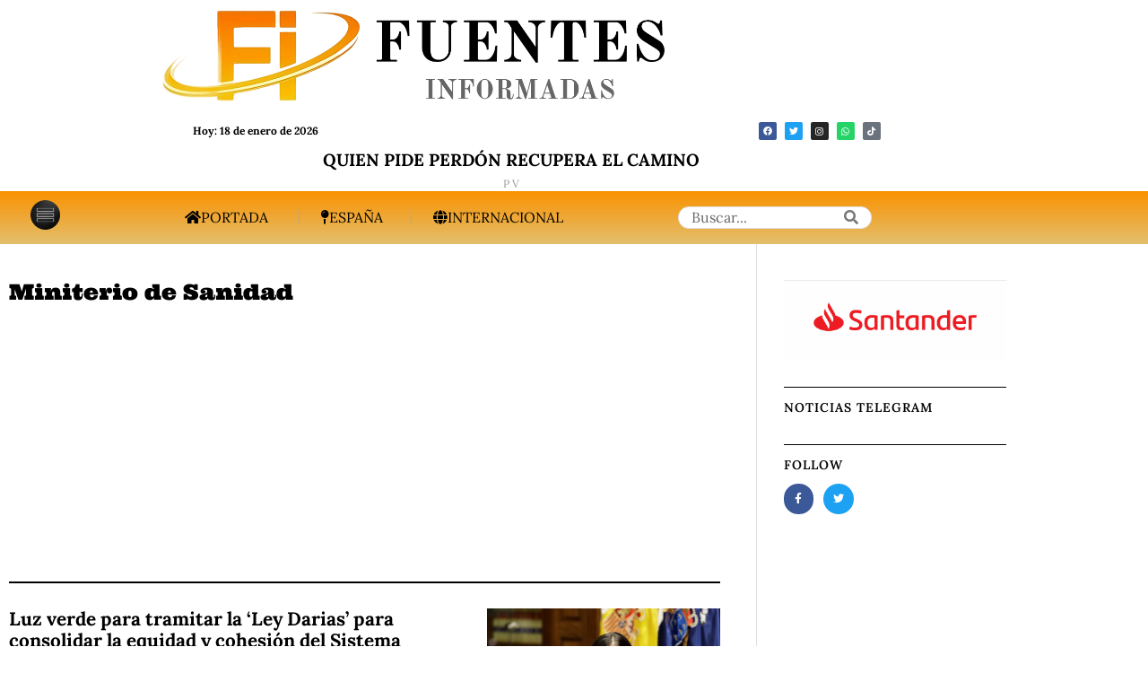

--- FILE ---
content_type: text/html; charset=UTF-8
request_url: https://fuentesinformadas.com/tag/miniterio-de-sanidad
body_size: 27298
content:
<!DOCTYPE html>
<html lang="es" class="no-js">
<head>
	<meta charset="UTF-8">
	<meta name="viewport" content="width=device-width, initial-scale=1.0">
	<link rel="profile" href="https://gmpg.org/xfn/11">
    
	<!--[if lt IE 9]>
	<script src="https://fuentesinformadas.com/wp-content/themes/fox/js/html5.js"></script>
	<![endif]-->
    
    <script>
    document.addEventListener('DOMContentLoaded',function(){
        var fox56_async_css = document.querySelectorAll('link[media="fox56_async"],style[media="fox56_async"]')
        if ( ! fox56_async_css ) {
            return;
        }
        for( var link of fox56_async_css ) {
            link.setAttribute('media','all')
        }
    });
</script>
<meta name='robots' content='index, follow, max-image-preview:large, max-snippet:-1, max-video-preview:-1' />
	<style>img:is([sizes="auto" i], [sizes^="auto," i]) { contain-intrinsic-size: 3000px 1500px }</style>
	
	<!-- This site is optimized with the Yoast SEO plugin v26.7 - https://yoast.com/wordpress/plugins/seo/ -->
	<title>Miniterio de Sanidad archivos &#8211; FUENTES INFORMADAS</title>
	<link rel="canonical" href="https://fuentesinformadas.com/tag/miniterio-de-sanidad" />
	<meta property="og:locale" content="es_ES" />
	<meta property="og:type" content="article" />
	<meta property="og:title" content="Miniterio de Sanidad archivos &#8211; FUENTES INFORMADAS" />
	<meta property="og:url" content="https://fuentesinformadas.com/tag/miniterio-de-sanidad" />
	<meta property="og:site_name" content="FUENTES INFORMADAS" />
	<meta name="twitter:card" content="summary_large_image" />
	<meta name="twitter:site" content="@F_informadas" />
	<script type="application/ld+json" class="yoast-schema-graph">{"@context":"https://schema.org","@graph":[{"@type":"CollectionPage","@id":"https://fuentesinformadas.com/tag/miniterio-de-sanidad","url":"https://fuentesinformadas.com/tag/miniterio-de-sanidad","name":"Miniterio de Sanidad archivos &#8211; FUENTES INFORMADAS","isPartOf":{"@id":"https://fuentesinformadas.com/#website"},"primaryImageOfPage":{"@id":"https://fuentesinformadas.com/tag/miniterio-de-sanidad#primaryimage"},"image":{"@id":"https://fuentesinformadas.com/tag/miniterio-de-sanidad#primaryimage"},"thumbnailUrl":"https://fuentesinformadas.com/wp-content/uploads/2022/05/carolina-Darias.jpg","breadcrumb":{"@id":"https://fuentesinformadas.com/tag/miniterio-de-sanidad#breadcrumb"},"inLanguage":"es"},{"@type":"ImageObject","inLanguage":"es","@id":"https://fuentesinformadas.com/tag/miniterio-de-sanidad#primaryimage","url":"https://fuentesinformadas.com/wp-content/uploads/2022/05/carolina-Darias.jpg","contentUrl":"https://fuentesinformadas.com/wp-content/uploads/2022/05/carolina-Darias.jpg","width":1200,"height":800,"caption":"Carolina Darías, ministra de Sanidad."},{"@type":"BreadcrumbList","@id":"https://fuentesinformadas.com/tag/miniterio-de-sanidad#breadcrumb","itemListElement":[{"@type":"ListItem","position":1,"name":"Home","item":"https://fuentesinformadas.com/"},{"@type":"ListItem","position":2,"name":"Miniterio de Sanidad"}]},{"@type":"WebSite","@id":"https://fuentesinformadas.com/#website","url":"https://fuentesinformadas.com/","name":"Fuentes Informadas","description":"Periódico digital de España.","publisher":{"@id":"https://fuentesinformadas.com/#organization"},"potentialAction":[{"@type":"SearchAction","target":{"@type":"EntryPoint","urlTemplate":"https://fuentesinformadas.com/?s={search_term_string}"},"query-input":{"@type":"PropertyValueSpecification","valueRequired":true,"valueName":"search_term_string"}}],"inLanguage":"es"},{"@type":"Organization","@id":"https://fuentesinformadas.com/#organization","name":"Fuentes Informadas","url":"https://fuentesinformadas.com/","logo":{"@type":"ImageObject","inLanguage":"es","@id":"https://fuentesinformadas.com/#/schema/logo/image/","url":"https://fuentesinformadas.com/wp-content/uploads/2022/04/logo-FI-1.png","contentUrl":"https://fuentesinformadas.com/wp-content/uploads/2022/04/logo-FI-1.png","width":1413,"height":1412,"caption":"Fuentes Informadas"},"image":{"@id":"https://fuentesinformadas.com/#/schema/logo/image/"},"sameAs":["https://x.com/F_informadas"]}]}</script>
	<!-- / Yoast SEO plugin. -->


<link rel='dns-prefetch' href='//www.googletagmanager.com' />
<link rel='dns-prefetch' href='//fonts.googleapis.com' />
<link rel='dns-prefetch' href='//pagead2.googlesyndication.com' />
<link rel='stylesheet' id='plugin-exchange-rates-widgets-css' href='https://fuentesinformadas.com/wp-content/plugins/exchange-rates/assets/css/public/style.css' media='all' />
<link rel='stylesheet' id='elementor-frontend-css' href='https://fuentesinformadas.com/wp-content/plugins/elementor/assets/css/frontend.min.css' media='all' />
<style id='elementor-frontend-inline-css'>
.elementor-kit-293{--e-global-color-primary:#DD9933;--e-global-color-secondary:#54595F;--e-global-color-text:#7A7A7A;--e-global-color-accent:#61CE70;--e-global-color-c375001:#4E4C4C;--e-global-color-1c3b283:#302E2E;--e-global-color-e82985d:#0E0E0E;--e-global-typography-primary-font-family:"Roboto";--e-global-typography-primary-font-weight:600;--e-global-typography-secondary-font-family:"Roboto Slab";--e-global-typography-secondary-font-weight:400;--e-global-typography-text-font-family:"Roboto";--e-global-typography-text-font-weight:400;--e-global-typography-accent-font-family:"Roboto";--e-global-typography-accent-font-size:20px;--e-global-typography-accent-font-weight:500;}.elementor-section.elementor-section-boxed > .elementor-container{max-width:1140px;}.e-con{--container-max-width:1140px;}.elementor-widget:not(:last-child){--kit-widget-spacing:20px;}.elementor-element{--widgets-spacing:20px 20px;--widgets-spacing-row:20px;--widgets-spacing-column:20px;}{}h1.entry-title{display:var(--page-title-display);}@media(max-width:1024px){.elementor-section.elementor-section-boxed > .elementor-container{max-width:1024px;}.e-con{--container-max-width:1024px;}}@media(max-width:767px){.elementor-section.elementor-section-boxed > .elementor-container{max-width:767px;}.e-con{--container-max-width:767px;}}
.elementor-46152 .elementor-element.elementor-element-32418fd > .elementor-container > .elementor-column > .elementor-widget-wrap{align-content:center;align-items:center;}.elementor-46152 .elementor-element.elementor-element-32418fd{padding:8px 0px 8px 0px;}.elementor-bc-flex-widget .elementor-46152 .elementor-element.elementor-element-826ffcb.elementor-column .elementor-widget-wrap{align-items:center;}.elementor-46152 .elementor-element.elementor-element-826ffcb.elementor-column.elementor-element[data-element_type="column"] > .elementor-widget-wrap.elementor-element-populated{align-content:center;align-items:center;}.elementor-46152 .elementor-element.elementor-element-826ffcb.elementor-column > .elementor-widget-wrap{justify-content:center;}.elementor-46152 .elementor-element.elementor-element-826ffcb > .elementor-element-populated{padding:0px 0px 0px 0px;}.elementor-46152 .elementor-element.elementor-element-b4c91f1{width:var( --container-widget-width, 69.297% );max-width:69.297%;--container-widget-width:69.297%;--container-widget-flex-grow:0;}.elementor-46152 .elementor-element.elementor-element-b4c91f1 .site-logo-image img{width:577px;}.elementor-bc-flex-widget .elementor-46152 .elementor-element.elementor-element-81842c0.elementor-column .elementor-widget-wrap{align-items:center;}.elementor-46152 .elementor-element.elementor-element-81842c0.elementor-column.elementor-element[data-element_type="column"] > .elementor-widget-wrap.elementor-element-populated{align-content:center;align-items:center;}.elementor-46152 .elementor-element.elementor-element-81842c0.elementor-column > .elementor-widget-wrap{justify-content:center;}.elementor-widget-text-editor{font-family:var( --e-global-typography-text-font-family ), Sans-serif;font-weight:var( --e-global-typography-text-font-weight );color:var( --e-global-color-text );}.elementor-widget-text-editor.elementor-drop-cap-view-stacked .elementor-drop-cap{background-color:var( --e-global-color-primary );}.elementor-widget-text-editor.elementor-drop-cap-view-framed .elementor-drop-cap, .elementor-widget-text-editor.elementor-drop-cap-view-default .elementor-drop-cap{color:var( --e-global-color-primary );border-color:var( --e-global-color-primary );}.elementor-46152 .elementor-element.elementor-element-1e7f86d{width:var( --container-widget-width, 29.474% );max-width:29.474%;--container-widget-width:29.474%;--container-widget-flex-grow:0;column-gap:22px;font-family:"Lora", Sans-serif;font-size:12px;font-weight:700;color:#000000;}.elementor-46152 .elementor-element.elementor-element-701e865.elementor-column > .elementor-widget-wrap{justify-content:flex-end;}.elementor-46152 .elementor-element.elementor-element-823fb98{--grid-template-columns:repeat(0, auto);text-align:center;width:var( --container-widget-width, 78.72% );max-width:78.72%;--container-widget-width:78.72%;--container-widget-flex-grow:0;--icon-size:10px;--grid-column-gap:5px;--grid-row-gap:0px;}.elementor-46152 .elementor-element.elementor-element-f46b7a4 > .elementor-container{text-align:center;}.elementor-46152 .elementor-element.elementor-element-f46b7a4{margin-top:-8px;margin-bottom:-8px;}.elementor-46152 .elementor-element.elementor-element-7907259{width:var( --container-widget-width, 103.034% );max-width:103.034%;--container-widget-width:103.034%;--container-widget-flex-grow:0;}.elementor-46152 .elementor-element.elementor-element-7907259 > .elementor-widget-container{margin:-2px -2px -2px -2px;}.elementor-46152 .elementor-element.elementor-element-7907259 .post-grid .grid-thumbnail + .grid-body{margin-top:0px;}.elementor-46152 .elementor-element.elementor-element-7907259 .post-grid .post-header-section + .post-header-section.post-item-title{margin-top:0px;}.elementor-46152 .elementor-element.elementor-element-7907259 .post-grid .component56.meta56 + .component56.title56{margin-top:0px;}.elementor-46152 .elementor-element.elementor-element-7907259 .post-grid .post-item-header + .post-item-excerpt, {margin-top:0px;}.elementor-46152 .elementor-element.elementor-element-7907259 .post-grid .post-header-section + .post-header-section.post-item-meta{margin-top:0px;}.elementor-46152 .elementor-element.elementor-element-7907259 .post-grid .post-item-header + .post-item-excerpt{margin-top:0px;}.elementor-46152 .elementor-element.elementor-element-7907259 .post-grid .component56 + .component56.excerpt56{margin-top:0px;}.elementor-46152 .elementor-element.elementor-element-7907259 .post-grid .post-item-excerpt + .post-item-meta{margin-top:0px;}.elementor-46152 .elementor-element.elementor-element-7907259 .post-grid .excerpt56 + .meta56{margin-top:0px;}.elementor-46152 .elementor-element.elementor-element-7907259 .post-grid .post-item-thumbnail{padding-left:0px;padding-right:0px;padding-top:0px;padding-bottom:0px;border-width:0px;}.elementor-46152 .elementor-element.elementor-element-7907259 .post-grid .post-item-title, .elementor-46152 .elementor-element.elementor-element-7907259 .post-grid .title56{font-family:"Lora", Sans-serif;font-size:19px;}.elementor-46152 .elementor-element.elementor-element-7907259 .post-grid .post-item-title a{color:#000000;}.elementor-46152 .elementor-element.elementor-element-7907259 .post-grid .title56 a{color:#000000;}.elementor-46152 .elementor-element.elementor-element-7907259 .post-grid .post-item-meta, .elementor-46152 .elementor-element.elementor-element-7907259 .post-grid .meta56{font-family:"Lora", Sans-serif;}.elementor-46152 .elementor-element.elementor-element-7907259 .post-standard .post-thumbnail+.post-standard-text-outer,.elementor-46152 .elementor-element.elementor-element-7907259 .post-standard .post-thumbnail+.post-content{margin-top:0px;}.elementor-46152 .elementor-element.elementor-element-7907259 .post-standard .post-header-section + .post-header-section.post-item-title{margin-top:0px;}.elementor-46152 .elementor-element.elementor-element-7907259 .post-standard .post-item-header+.post-item-excerpt{margin-top:0px;}.elementor-46152 .elementor-element.elementor-element-7907259 .post-standard .post-item-header + .post-item-meta{margin-top:0px;}.elementor-46152 .elementor-element.elementor-element-7907259 .post-standard .post-header{margin-bottom:0px;}.elementor-46152 .elementor-element.elementor-element-7907259 .post-standard .post-item-meta{color:#000000;}.elementor-46152 .elementor-element.elementor-element-7907259 .post-standard .meta56{color:#000000;}.elementor-46152 .elementor-element.elementor-element-7907259 .el-pagination{margin-top:60px;}.elementor-46152 .elementor-element.elementor-element-7907259 .el-pagination .page-numbers + .page-numbers{margin-left:2px;}.elementor-46152 .elementor-element.elementor-element-7907259 .el-pagination .page-numbers{width:24px;height:24px;border-radius:0px;border-width:0px;}.elementor-46152 .elementor-element.elementor-element-7907259 .live-indicator{color:#d0022c;}.elementor-46152 .elementor-element.elementor-element-7907259 .live-circle{background:#d0022c;}.elementor-46152 .elementor-element.elementor-element-575fe4f:not(.elementor-motion-effects-element-type-background), .elementor-46152 .elementor-element.elementor-element-575fe4f > .elementor-motion-effects-container > .elementor-motion-effects-layer{background-color:transparent;background-image:linear-gradient(180deg, #FA9200 0%, #E3BF6E 100%);}.elementor-46152 .elementor-element.elementor-element-575fe4f > .elementor-container{max-width:1342px;min-height:0px;}.elementor-46152 .elementor-element.elementor-element-575fe4f{transition:background 0.3s, border 0.3s, border-radius 0.3s, box-shadow 0.3s;}.elementor-46152 .elementor-element.elementor-element-575fe4f > .elementor-background-overlay{transition:background 0.3s, border-radius 0.3s, opacity 0.3s;}.elementor-46152 .elementor-element.elementor-element-350e7df{width:auto;max-width:auto;}.elementor-46152 .elementor-element.elementor-element-350e7df .image-icon{width:33px;}.elementor-46152 .elementor-element.elementor-element-350e7df > .elementor-widget-container > .el-button .btn-flexible{padding-left:24px;padding-right:24px;}.elementor-46152 .elementor-element.elementor-element-350e7df > .elementor-widget-container > .el-button > .el-btn{border-radius:3px;background:#EFEFEF00;border-width:0px;}.popup-has-size{width:400px;}.popup-content{padding:0px;}.elementor-46152 .elementor-element.elementor-element-350e7df > .elementor-widget-container > .el-button > .el-btn:hover{transform:translate(0, -4px);}.elementor-46152 .elementor-element.elementor-element-a6c6d24{width:var( --container-widget-width, 52.793% );max-width:52.793%;--container-widget-width:52.793%;--container-widget-flex-grow:0;align-self:center;}.elementor-46152 .elementor-element.elementor-element-a6c6d24 > .elementor-widget-container{margin:0px 100px 0px 0px;}.elementor-46152 .elementor-element.elementor-element-a6c6d24 > .elementor-widget-container > .el-nav > .nav-inner > div > ul.menu > li.menu-item-has-children > a:after{font-size:10px;}.elementor-46152 .elementor-element.elementor-element-a6c6d24 > .elementor-widget-container > .el-nav > .nav-inner > div > ul.menu > li.mega > a:after{font-size:10px;}.elementor-46152 .elementor-element.elementor-element-a6c6d24 > .elementor-widget-container > .el-nav > .nav-inner > div > ul.menu > li > a{font-size:16px;text-transform:uppercase;font-style:normal;padding-left:28px;padding-right:28px;border-width:0px;}.elementor-46152 .elementor-element.elementor-element-a6c6d24 > .elementor-widget-container > .vnav > .nav-inner > div > ul.menu > li + li{margin-top:-0px;}.elementor-46152 .elementor-element.elementor-element-a6c6d24 > .elementor-widget-container > .hnav > .nav-inner > div > ul.menu > li > ul{width:180px;padding:10px;border-width:0px;border-color:#ffffff;}.elementor-46152 .elementor-element.elementor-element-a6c6d24 > .elementor-widget-container > .hnav > .nav-inner > div > ul.menu > li > ul > li > ul{width:180px;padding:10px;border-width:0px;border-color:#ffffff;}.elementor-46152 .elementor-element.elementor-element-a6c6d24 > .elementor-widget-container > .hnav > .nav-inner > div > ul.menu > li > ul > li > ul > li > ul{width:180px;padding:10px;border-width:0px;border-color:#ffffff;}.elementor-46152 .elementor-element.elementor-element-a6c6d24 > .elementor-widget-container > .el-nav > .nav-inner > div > ul.menu > li > ul{background:#ffffff;}.elementor-46152 .elementor-element.elementor-element-a6c6d24 > .elementor-widget-container > .el-nav > .nav-inner > div > ul.menu > li > ul > li > ul{background:#ffffff;}.elementor-46152 .elementor-element.elementor-element-a6c6d24 > .elementor-widget-container > .el-nav > .nav-inner > div > ul.menu > li > ul > li > ul > li > ul{background:#ffffff;}.elementor-46152 .elementor-element.elementor-element-a6c6d24 > .elementor-widget-container > .el-nav > .nav-inner > div > ul.menu >li > ul > li > a{padding-left:10px;padding-right:10px;}.elementor-46152 .elementor-element.elementor-element-a6c6d24 > .elementor-widget-container > .el-nav > .nav-inner > div > ul.menu >li > ul > li > ul > li > a{padding-left:10px;padding-right:10px;}.elementor-46152 .elementor-element.elementor-element-a6c6d24 > .elementor-widget-container > .el-nav > .nav-inner > div > ul.menu >li > ul > li + li{border-top-width:0px;}.elementor-46152 .elementor-element.elementor-element-a6c6d24 > .elementor-widget-container > .el-nav > .nav-inner > div > ul.menu >li > ul > li > ul > li + li{border-top-width:0px;}.elementor-46152 .elementor-element.elementor-element-9e2eb59{width:var( --container-widget-width, 17.126% );max-width:17.126%;--container-widget-width:17.126%;--container-widget-flex-grow:0;align-self:center;}.elementor-46152 .elementor-element.elementor-element-9e2eb59 .el-searchform .search-field{height:25px;border-width:1px;border-radius:50px;}.elementor-46152 .elementor-element.elementor-element-9e2eb59 .searchform-minimal-inline-dropdown .submit{width:25px;height:25px;line-height:25px;border-radius:0 50px 50px 0;}.elementor-46152 .elementor-element.elementor-element-9e2eb59 .search-hit-btn{font-size:16px;width:44px;height:44px;line-height:44px;}.elementor-46152 .elementor-element.elementor-element-8095fe7{width:var( --container-widget-width, 18.344% );max-width:18.344%;--container-widget-width:18.344%;--container-widget-flex-grow:0;}.elementor-46152 .elementor-element.elementor-element-8095fe7 .image-icon{width:48px;}.elementor-46152 .elementor-element.elementor-element-8095fe7 > .elementor-widget-container > .el-button .btn-fixed{width:50px;height:50px;}.elementor-46152 .elementor-element.elementor-element-8095fe7 > .elementor-widget-container > .el-button > .el-btn{border-radius:3px;background:#EFEFEF00;border-width:0px;}.elementor-46152 .elementor-element.elementor-element-8095fe7 > .elementor-widget-container > .el-button > .el-btn:hover{transform:translate(0, -4px);}.elementor-46152 .elementor-element.elementor-element-7dcd9c0 .el-searchform .search-field{height:40px;border-width:1px;border-radius:0px;}.elementor-46152 .elementor-element.elementor-element-7dcd9c0 .searchform-minimal-inline-dropdown .submit{width:40px;height:40px;line-height:40px;border-radius:0 0px 0px 0;}.elementor-46152 .elementor-element.elementor-element-7dcd9c0 .search-hit-btn{font-size:16px;width:44px;height:44px;line-height:44px;}:root{--page-title-display:none;}@media(max-width:1024px){.elementor-46152 .elementor-element.elementor-element-b4c91f1 .site-logo-image img{width:280px;}.elementor-46152 .elementor-element.elementor-element-1e7f86d{width:var( --container-widget-width, 179.891px );max-width:179.891px;--container-widget-width:179.891px;--container-widget-flex-grow:0;}.elementor-46152 .elementor-element.elementor-element-350e7df{width:var( --container-widget-width, 92.962px );max-width:92.962px;--container-widget-width:92.962px;--container-widget-flex-grow:0;}.elementor-46152 .elementor-element.elementor-element-a6c6d24{width:var( --container-widget-width, 449.417px );max-width:449.417px;--container-widget-width:449.417px;--container-widget-flex-grow:0;}.elementor-46152 .elementor-element.elementor-element-a6c6d24 > .elementor-widget-container{margin:0px 0px 0px 0px;}.elementor-46152 .elementor-element.elementor-element-a6c6d24 > .elementor-widget-container > .el-nav > .nav-inner > div > ul.menu > li > a{font-size:15px;line-height:0.8em;letter-spacing:1.6px;padding-left:15px;padding-right:15px;border-width:0px;}.elementor-46152 .elementor-element.elementor-element-a6c6d24 > .elementor-widget-container > .vnav > .nav-inner > div > ul.menu > li + li{margin-top:-0px;}.elementor-46152 .elementor-element.elementor-element-9e2eb59{width:var( --container-widget-width, 126.097px );max-width:126.097px;--container-widget-width:126.097px;--container-widget-flex-grow:0;align-self:center;}.elementor-46152 .elementor-element.elementor-element-9e2eb59 .el-searchform .search-field{border-width:2px;border-radius:29px;}.elementor-46152 .elementor-element.elementor-element-9e2eb59 .searchform-minimal-inline-dropdown .submit{border-radius:0 29px 29px 0;}.elementor-46152 .elementor-element.elementor-element-8095fe7{width:var( --container-widget-width, 92.962px );max-width:92.962px;--container-widget-width:92.962px;--container-widget-flex-grow:0;}}@media(max-width:767px){.elementor-46152 .elementor-element.elementor-element-32418fd{padding:0px 0px 0px 0px;}.elementor-46152 .elementor-element.elementor-element-826ffcb{width:60%;}.elementor-46152 .elementor-element.elementor-element-b4c91f1{width:var( --container-widget-width, 277.344px );max-width:277.344px;--container-widget-width:277.344px;--container-widget-flex-grow:0;}.elementor-46152 .elementor-element.elementor-element-b4c91f1 .site-logo-image img{width:1019px;}.elementor-bc-flex-widget .elementor-46152 .elementor-element.elementor-element-81842c0.elementor-column .elementor-widget-wrap{align-items:center;}.elementor-46152 .elementor-element.elementor-element-81842c0.elementor-column.elementor-element[data-element_type="column"] > .elementor-widget-wrap.elementor-element-populated{align-content:center;align-items:center;}.elementor-46152 .elementor-element.elementor-element-81842c0.elementor-column > .elementor-widget-wrap{justify-content:center;}.elementor-46152 .elementor-element.elementor-element-1e7f86d{width:var( --container-widget-width, 150.891px );max-width:150.891px;--container-widget-width:150.891px;--container-widget-flex-grow:0;}.elementor-46152 .elementor-element.elementor-element-823fb98{text-align:right;width:var( --container-widget-width, 75px );max-width:75px;--container-widget-width:75px;--container-widget-flex-grow:0;--icon-size:6px;--grid-column-gap:1px;--grid-row-gap:3px;}.elementor-46152 .elementor-element.elementor-element-350e7df{width:var( --container-widget-width, 44.96px );max-width:44.96px;--container-widget-width:44.96px;--container-widget-flex-grow:0;}.elementor-46152 .elementor-element.elementor-element-350e7df .image-icon{width:33px;}.elementor-46152 .elementor-element.elementor-element-a6c6d24{width:var( --container-widget-width, 350.097px );max-width:350.097px;--container-widget-width:350.097px;--container-widget-flex-grow:0;}.elementor-46152 .elementor-element.elementor-element-a6c6d24 > .elementor-widget-container > .el-nav > .nav-inner > div > ul.menu > li > a{padding-left:6px;padding-right:6px;}.elementor-46152 .elementor-element.elementor-element-9e2eb59{width:var( --container-widget-width, 51.333px );max-width:51.333px;--container-widget-width:51.333px;--container-widget-flex-grow:0;}.elementor-46152 .elementor-element.elementor-element-8095fe7{width:var( --container-widget-width, 134.936px );max-width:134.936px;--container-widget-width:134.936px;--container-widget-flex-grow:0;align-self:center;}.elementor-46152 .elementor-element.elementor-element-8095fe7 > .elementor-widget-container{margin:0px 100px 0px 0px;}.elementor-46152 .elementor-element.elementor-element-8095fe7 .image-icon{width:30px;}.elementor-46152 .elementor-element.elementor-element-8095fe7 > .elementor-widget-container > .el-button .btn-fixed{width:52px;height:52px;}.elementor-46152 .elementor-element.elementor-element-8095fe7 > .elementor-widget-container > .el-button > .el-btn{border-radius:0px;}.popup-has-size{width:197px;}.popup-content{padding:23px;}.elementor-46152 .elementor-element.elementor-element-7dcd9c0{width:var( --container-widget-width, 186.293px );max-width:186.293px;--container-widget-width:186.293px;--container-widget-flex-grow:0;align-self:center;}.elementor-46152 .elementor-element.elementor-element-7dcd9c0 .el-searchform .search-field{border-width:2px;border-radius:46px;}.elementor-46152 .elementor-element.elementor-element-7dcd9c0 .searchform-minimal-inline-dropdown .submit{border-radius:0 46px 46px 0;}}
.elementor-widget-divider{--divider-color:var( --e-global-color-secondary );}.elementor-widget-divider .elementor-divider__text{color:var( --e-global-color-secondary );font-family:var( --e-global-typography-secondary-font-family ), Sans-serif;font-weight:var( --e-global-typography-secondary-font-weight );}.elementor-widget-divider.elementor-view-stacked .elementor-icon{background-color:var( --e-global-color-secondary );}.elementor-widget-divider.elementor-view-framed .elementor-icon, .elementor-widget-divider.elementor-view-default .elementor-icon{color:var( --e-global-color-secondary );border-color:var( --e-global-color-secondary );}.elementor-widget-divider.elementor-view-framed .elementor-icon, .elementor-widget-divider.elementor-view-default .elementor-icon svg{fill:var( --e-global-color-secondary );}.elementor-46153 .elementor-element.elementor-element-9199d55{--divider-border-style:double;--divider-color:#BCBCBC;--divider-border-width:3px;}.elementor-46153 .elementor-element.elementor-element-9199d55 .elementor-divider-separator{width:100%;}.elementor-46153 .elementor-element.elementor-element-9199d55 .elementor-divider{padding-block-start:8px;padding-block-end:8px;}.elementor-46153 .elementor-element.elementor-element-e62be39{padding:0px 0px 10px 0px;}.elementor-46153 .elementor-element.elementor-element-4a7e175 .heading-title-main{font-family:"Lora", Sans-serif;font-size:13px;font-weight:700;text-transform:uppercase;}.elementor-46153 .elementor-element.elementor-element-4a7e175 .heading-section+.heading-section{margin-top:8px;}.elementor-46153 .elementor-element.elementor-element-4a7e175 .heading-image-main{width:50px;}.elementor-46153 .elementor-element.elementor-element-30bc62b .site-logo-image img{width:200px;}.elementor-widget-text-editor{font-family:var( --e-global-typography-text-font-family ), Sans-serif;font-weight:var( --e-global-typography-text-font-weight );color:var( --e-global-color-text );}.elementor-widget-text-editor.elementor-drop-cap-view-stacked .elementor-drop-cap{background-color:var( --e-global-color-primary );}.elementor-widget-text-editor.elementor-drop-cap-view-framed .elementor-drop-cap, .elementor-widget-text-editor.elementor-drop-cap-view-default .elementor-drop-cap{color:var( --e-global-color-primary );border-color:var( --e-global-color-primary );}.elementor-46153 .elementor-element.elementor-element-cc54112{text-align:start;font-family:"Lora", Sans-serif;font-size:1px;font-weight:300;text-shadow:0px 0px 0px rgba(0,0,0,0.3);color:#000000;}.elementor-46153 .elementor-element.elementor-element-37380e7 > .elementor-widget-wrap > .elementor-widget:not(.elementor-widget__width-auto):not(.elementor-widget__width-initial):not(:last-child):not(.elementor-absolute){--kit-widget-spacing:10px;}.elementor-46153 .elementor-element.elementor-element-85b41d2 .heading-title-main{font-family:"Lora", Sans-serif;font-size:13px;font-weight:700;text-transform:uppercase;}.elementor-46153 .elementor-element.elementor-element-85b41d2 .heading-section+.heading-section{margin-top:8px;}.elementor-46153 .elementor-element.elementor-element-85b41d2 .heading-image-main{width:50px;}.elementor-46153 .elementor-element.elementor-element-9d22df4 > .elementor-widget-container > .el-nav > .nav-inner > div > ul.menu > li.menu-item-has-children > a:after{font-size:14px;}.elementor-46153 .elementor-element.elementor-element-9d22df4 > .elementor-widget-container > .el-nav > .nav-inner > div > ul.menu > li.mega > a:after{font-size:14px;}.elementor-46153 .elementor-element.elementor-element-9d22df4 > .elementor-widget-container > .el-nav > .nav-inner > div > ul.menu > li > a{font-family:"Lora", Sans-serif;font-size:13px;font-weight:400;line-height:26px;letter-spacing:0px;padding-left:0px;padding-right:0px;color:#000000;border-width:0px;}.elementor-46153 .elementor-element.elementor-element-9d22df4 > .elementor-widget-container > .vnav > .nav-inner > div > ul.menu > li + li{margin-top:-0px;border-width:0px;}.elementor-46153 .elementor-element.elementor-element-9d22df4 > .elementor-widget-container > .el-nav > .nav-inner > div > ul.menu > li:hover > a{color:#555555;}.elementor-46153 .elementor-element.elementor-element-9d22df4 > .elementor-widget-container > .hnav > .nav-inner > div > ul.menu > li > ul{padding:10px;}.elementor-46153 .elementor-element.elementor-element-9d22df4 > .elementor-widget-container > .hnav > .nav-inner > div > ul.menu > li > ul > li > ul{padding:10px;}.elementor-46153 .elementor-element.elementor-element-9d22df4 > .elementor-widget-container > .hnav > .nav-inner > div > ul.menu > li > ul > li > ul > li > ul{padding:10px;}.elementor-46153 .elementor-element.elementor-element-9d22df4 > .elementor-widget-container > .el-nav > .nav-inner > div > ul.menu > li > ul{background:#ffffff;}.elementor-46153 .elementor-element.elementor-element-9d22df4 > .elementor-widget-container > .el-nav > .nav-inner > div > ul.menu > li > ul > li > ul{background:#ffffff;}.elementor-46153 .elementor-element.elementor-element-9d22df4 > .elementor-widget-container > .el-nav > .nav-inner > div > ul.menu > li > ul > li > ul > li > ul{background:#ffffff;}.elementor-46153 .elementor-element.elementor-element-9d22df4 > .elementor-widget-container > .el-nav > .nav-inner > div > ul.menu >li > ul > li > a{padding-left:10px;padding-right:10px;}.elementor-46153 .elementor-element.elementor-element-9d22df4 > .elementor-widget-container > .el-nav > .nav-inner > div > ul.menu >li > ul > li > ul > li > a{padding-left:10px;padding-right:10px;}.elementor-46153 .elementor-element.elementor-element-9d22df4 > .elementor-widget-container > .el-nav > .nav-inner > div > ul.menu >li > ul > li + li{border-top-width:0px;}.elementor-46153 .elementor-element.elementor-element-9d22df4 > .elementor-widget-container > .el-nav > .nav-inner > div > ul.menu >li > ul > li > ul > li + li{border-top-width:0px;}.elementor-46153 .elementor-element.elementor-element-ebbaeba .heading-title-main{font-family:"Lora", Sans-serif;font-size:13px;font-weight:700;text-transform:uppercase;}.elementor-46153 .elementor-element.elementor-element-ebbaeba .heading-section+.heading-section{margin-top:8px;}.elementor-46153 .elementor-element.elementor-element-ebbaeba .heading-image-main{width:50px;}.elementor-46153 .elementor-element.elementor-element-cd897fa > .elementor-widget-container > .el-nav > .nav-inner > div > ul.menu > li.menu-item-has-children > a:after{font-size:14px;}.elementor-46153 .elementor-element.elementor-element-cd897fa > .elementor-widget-container > .el-nav > .nav-inner > div > ul.menu > li.mega > a:after{font-size:14px;}.elementor-46153 .elementor-element.elementor-element-cd897fa > .elementor-widget-container > .el-nav > .nav-inner > div > ul.menu > li > a{font-family:"Lora", Sans-serif;font-size:13px;font-weight:400;line-height:26px;letter-spacing:0px;padding-left:0px;padding-right:0px;color:#000000;border-width:0px;}.elementor-46153 .elementor-element.elementor-element-cd897fa > .elementor-widget-container > .vnav > .nav-inner > div > ul.menu > li + li{margin-top:-0px;border-width:0px;}.elementor-46153 .elementor-element.elementor-element-cd897fa > .elementor-widget-container > .el-nav > .nav-inner > div > ul.menu > li:hover > a{color:#555555;}.elementor-46153 .elementor-element.elementor-element-cd897fa > .elementor-widget-container > .hnav > .nav-inner > div > ul.menu > li > ul{padding:10px;}.elementor-46153 .elementor-element.elementor-element-cd897fa > .elementor-widget-container > .hnav > .nav-inner > div > ul.menu > li > ul > li > ul{padding:10px;}.elementor-46153 .elementor-element.elementor-element-cd897fa > .elementor-widget-container > .hnav > .nav-inner > div > ul.menu > li > ul > li > ul > li > ul{padding:10px;}.elementor-46153 .elementor-element.elementor-element-cd897fa > .elementor-widget-container > .el-nav > .nav-inner > div > ul.menu > li > ul{background:#ffffff;}.elementor-46153 .elementor-element.elementor-element-cd897fa > .elementor-widget-container > .el-nav > .nav-inner > div > ul.menu > li > ul > li > ul{background:#ffffff;}.elementor-46153 .elementor-element.elementor-element-cd897fa > .elementor-widget-container > .el-nav > .nav-inner > div > ul.menu > li > ul > li > ul > li > ul{background:#ffffff;}.elementor-46153 .elementor-element.elementor-element-cd897fa > .elementor-widget-container > .el-nav > .nav-inner > div > ul.menu >li > ul > li > a{padding-left:10px;padding-right:10px;}.elementor-46153 .elementor-element.elementor-element-cd897fa > .elementor-widget-container > .el-nav > .nav-inner > div > ul.menu >li > ul > li > ul > li > a{padding-left:10px;padding-right:10px;}.elementor-46153 .elementor-element.elementor-element-cd897fa > .elementor-widget-container > .el-nav > .nav-inner > div > ul.menu >li > ul > li + li{border-top-width:0px;}.elementor-46153 .elementor-element.elementor-element-cd897fa > .elementor-widget-container > .el-nav > .nav-inner > div > ul.menu >li > ul > li > ul > li + li{border-top-width:0px;}.elementor-widget-icon-box.elementor-view-stacked .elementor-icon{background-color:var( --e-global-color-primary );}.elementor-widget-icon-box.elementor-view-framed .elementor-icon, .elementor-widget-icon-box.elementor-view-default .elementor-icon{fill:var( --e-global-color-primary );color:var( --e-global-color-primary );border-color:var( --e-global-color-primary );}.elementor-widget-icon-box .elementor-icon-box-title, .elementor-widget-icon-box .elementor-icon-box-title a{font-family:var( --e-global-typography-primary-font-family ), Sans-serif;font-weight:var( --e-global-typography-primary-font-weight );}.elementor-widget-icon-box .elementor-icon-box-title{color:var( --e-global-color-primary );}.elementor-widget-icon-box:has(:hover) .elementor-icon-box-title,
					 .elementor-widget-icon-box:has(:focus) .elementor-icon-box-title{color:var( --e-global-color-primary );}.elementor-widget-icon-box .elementor-icon-box-description{font-family:var( --e-global-typography-text-font-family ), Sans-serif;font-weight:var( --e-global-typography-text-font-weight );color:var( --e-global-color-text );}.elementor-46153 .elementor-element.elementor-element-53d41bd .elementor-icon-box-wrapper{align-items:start;text-align:start;gap:15px;}.elementor-46153 .elementor-element.elementor-element-53d41bd .elementor-icon-box-title{margin-block-end:0px;color:#000000;}.elementor-46153 .elementor-element.elementor-element-53d41bd.elementor-view-stacked .elementor-icon{background-color:#000000;}.elementor-46153 .elementor-element.elementor-element-53d41bd.elementor-view-framed .elementor-icon, .elementor-46153 .elementor-element.elementor-element-53d41bd.elementor-view-default .elementor-icon{fill:#000000;color:#000000;border-color:#000000;}.elementor-46153 .elementor-element.elementor-element-53d41bd .elementor-icon{font-size:30px;}.elementor-46153 .elementor-element.elementor-element-9b2a74c .elementor-icon-box-wrapper{align-items:start;text-align:start;gap:15px;}.elementor-46153 .elementor-element.elementor-element-9b2a74c .elementor-icon-box-title{margin-block-end:0px;color:#000000;}.elementor-46153 .elementor-element.elementor-element-9b2a74c.elementor-view-stacked .elementor-icon{background-color:#000000;}.elementor-46153 .elementor-element.elementor-element-9b2a74c.elementor-view-framed .elementor-icon, .elementor-46153 .elementor-element.elementor-element-9b2a74c.elementor-view-default .elementor-icon{fill:#000000;color:#000000;border-color:#000000;}.elementor-46153 .elementor-element.elementor-element-9b2a74c .elementor-icon{font-size:30px;}.elementor-46153 .elementor-element.elementor-element-181f770.elementor-column > .elementor-widget-wrap{justify-content:center;}.elementor-46153 .elementor-element.elementor-element-eaf0ee7{--divider-border-style:solid;--divider-color:#D0D0D0;--divider-border-width:1px;}.elementor-46153 .elementor-element.elementor-element-eaf0ee7 .elementor-divider-separator{width:100%;}.elementor-46153 .elementor-element.elementor-element-eaf0ee7 .elementor-divider{padding-block-start:0px;padding-block-end:0px;}.elementor-46153 .elementor-element.elementor-element-ba97a9f{padding:0px 0px 10px 0px;}.elementor-46153 .elementor-element.elementor-element-7c3e29c{margin:0px 0px calc(var(--kit-widget-spacing, 0px) + 0px) 0px;text-align:center;font-family:"Helvetica", Sans-serif;font-size:12px;font-weight:400;color:#AAAAAA;}.elementor-46153 .elementor-element.elementor-element-7c3e29c a{color:#717171;}.elementor-46153 .elementor-element.elementor-element-7c3e29c a:hover, .elementor-46153 .elementor-element.elementor-element-7c3e29c a:focus{color:#313131;}@media(min-width:768px){.elementor-46153 .elementor-element.elementor-element-6dc0089{width:25%;}.elementor-46153 .elementor-element.elementor-element-37380e7{width:25%;}.elementor-46153 .elementor-element.elementor-element-788e0f5{width:25%;}.elementor-46153 .elementor-element.elementor-element-7217df7{width:25%;}}@media(max-width:767px){.elementor-46153 .elementor-element.elementor-element-0f1c01b{width:100%;}.elementor-46153 .elementor-element.elementor-element-37380e7{width:50%;}}
.elementor-46158 .elementor-element.elementor-element-334f006 > .elementor-widget-wrap > .elementor-widget:not(.elementor-widget__width-auto):not(.elementor-widget__width-initial):not(:last-child):not(.elementor-absolute){--kit-widget-spacing:0px;}.elementor-46158 .elementor-element.elementor-element-334f006 > .elementor-element-populated{border-style:solid;border-width:0px 1px 0px 0px;border-color:#E0E0E0;padding:40px 40px 40px 10px;}.elementor-46158 .elementor-element.elementor-element-7ddf4aa .el-archive-title .el-title-tag{font-family:"Ultra", Sans-serif;font-size:24px;font-weight:400;}.elementor-46158 .elementor-element.elementor-element-654e089 .el-archive-description{font-size:16px;}.elementor-46158 .elementor-element.elementor-element-7137c0b .fox-authors-list .fox-user-item + .fox-user-item{padding-top:16px;margin-top:16px;border-top-color:#c0c0c0;}.elementor-46158 .elementor-element.elementor-element-7137c0b .fox-authors-list .user-item-avatar{margin-right:16px;}.elementor-46158 .elementor-element.elementor-element-7137c0b .line{background:#c0c0c0;}.elementor-46158 .elementor-element.elementor-element-7137c0b .user-item-avatar img{width:94px;border-radius:50%;}.elementor-46158 .elementor-element.elementor-element-7137c0b .user-item-name{font-family:"Ultra", Sans-serif;font-size:24px;font-weight:400;}.elementor-46158 .elementor-element.elementor-element-7137c0b .user-item-description{font-size:16px;line-height:1.3em;}.elementor-46158 .elementor-element.elementor-element-7137c0b .user-item-social a{font-size:16px;}.elementor-46158 .elementor-element.elementor-element-7137c0b .user-item-posts{padding-top:10px;margin-top:10px;border-top-width:1px;}.elementor-widget-divider{--divider-color:var( --e-global-color-secondary );}.elementor-widget-divider .elementor-divider__text{color:var( --e-global-color-secondary );font-family:var( --e-global-typography-secondary-font-family ), Sans-serif;font-weight:var( --e-global-typography-secondary-font-weight );}.elementor-widget-divider.elementor-view-stacked .elementor-icon{background-color:var( --e-global-color-secondary );}.elementor-widget-divider.elementor-view-framed .elementor-icon, .elementor-widget-divider.elementor-view-default .elementor-icon{color:var( --e-global-color-secondary );border-color:var( --e-global-color-secondary );}.elementor-widget-divider.elementor-view-framed .elementor-icon, .elementor-widget-divider.elementor-view-default .elementor-icon svg{fill:var( --e-global-color-secondary );}.elementor-46158 .elementor-element.elementor-element-2d47292{--divider-border-style:solid;--divider-color:#000;--divider-border-width:2px;}.elementor-46158 .elementor-element.elementor-element-2d47292 .elementor-divider-separator{width:100%;}.elementor-46158 .elementor-element.elementor-element-2d47292 .elementor-divider{padding-block-start:8px;padding-block-end:8px;}.elementor-46158 .elementor-element.elementor-element-4a6066d > .elementor-widget-container{margin:20px 0px 0px 0px;}.elementor-46158 .elementor-element.elementor-element-4a6066d .v-spacing-custom .post-list + .post-list{margin-top:18px;}.elementor-46158 .elementor-element.elementor-element-4a6066d .v-spacing-custom .post-standard + .post-list{margin-top:18px;}.elementor-46158 .elementor-element.elementor-element-4a6066d .v-spacing-custom .post-list-sep{padding-top:18px;}.elementor-46158 .elementor-element.elementor-element-4a6066d .blog-list.columnized .post-list{padding-top:18px;}.elementor-46158 .elementor-element.elementor-element-4a6066d .blog-list.columnized{margin-top:-18px;}.elementor-46158 .elementor-element.elementor-element-4a6066d .post-list-sep{border-color:#E0E0E0;}.elementor-46158 .elementor-element.elementor-element-4a6066d .post-thumbnail-align-left .list-thumbnail + .post-body{padding-left:20px;}.elementor-46158 .elementor-element.elementor-element-4a6066d .post-thumbnail-align-right .list-thumbnail + .post-body{padding-right:20px;}.elementor-46158 .elementor-element.elementor-element-4a6066d .post-list .post-header-section + .post-header-section.post-item-title{margin-top:6px;}.elementor-46158 .elementor-element.elementor-element-4a6066d .post-list .component56.meta56 + .component56.title56{margin-top:6px;}.elementor-46158 .elementor-element.elementor-element-4a6066d .post-list .post-item-header+.post-item-excerpt{margin-top:6px;}.elementor-46158 .elementor-element.elementor-element-4a6066d .post-list .component56 + .component56.excerpt56{margin-top:6px;}.elementor-46158 .elementor-element.elementor-element-4a6066d .post-list .post-item-excerpt+.post-item-meta{margin-top:20px;}.elementor-46158 .elementor-element.elementor-element-4a6066d .post-list .excerpt56+.meta56{margin-top:20px;}.elementor-46158 .elementor-element.elementor-element-4a6066d .post-list .list-thumbnail{width:260px;}.elementor-46158 .elementor-element.elementor-element-4a6066d .post-list .post-item-thumbnail{padding-left:0px;padding-right:0px;padding-top:0px;padding-bottom:0px;border-width:0px;}.elementor-46158 .elementor-element.elementor-element-4a6066d .image-logo{width:40%;}.elementor-46158 .elementor-element.elementor-element-4a6066d .post-list .post-item-excerpt{color:#494949;}.elementor-46158 .elementor-element.elementor-element-4a6066d .post-list .excerpt56{color:#494949;}.elementor-46158 .elementor-element.elementor-element-4a6066d .post-list .post-item-meta, .elementor-46158 .elementor-element.elementor-element-4a6066d .post-list .meta56{font-size:11px;text-transform:uppercase;}.elementor-46158 .elementor-element.elementor-element-4a6066d .post-standard .post-thumbnail+.post-standard-text-outer,.elementor-46158 .elementor-element.elementor-element-4a6066d .post-standard .post-thumbnail+.post-content{margin-top:32px;}.elementor-46158 .elementor-element.elementor-element-4a6066d .post-standard .post-header{margin-bottom:36px;}.elementor-46158 .elementor-element.elementor-element-4a6066d .el-pagination{margin-top:40px;}.elementor-46158 .elementor-element.elementor-element-4a6066d .el-pagination .page-numbers + .page-numbers{margin-left:2px;}.elementor-46158 .elementor-element.elementor-element-4a6066d .el-pagination .page-numbers{width:24px;height:24px;font-family:"Roboto", Sans-serif;font-size:14px;border-radius:0px;border-width:0px;}.elementor-46158 .elementor-element.elementor-element-4a6066d .el-pagination a.page-numbers{color:#8F8F8F;background:#FFFFFF;border-color:#DEDEDE;}.elementor-46158 .elementor-element.elementor-element-4a6066d .el-pagination a.page-numbers:hover{color:#5A5A5A;}.elementor-46158 .elementor-element.elementor-element-4a6066d .el-pagination span.page-numbers{color:#B1B1B1;}.elementor-46158 .elementor-element.elementor-element-4a6066d .live-indicator{color:#d0022c;}.elementor-46158 .elementor-element.elementor-element-4a6066d .live-circle{background:#d0022c;}.elementor-46158 .elementor-element.elementor-element-51c6635 > .elementor-widget-wrap > .elementor-widget:not(.elementor-widget__width-auto):not(.elementor-widget__width-initial):not(:last-child):not(.elementor-absolute){--kit-widget-spacing:10px;}.elementor-46158 .elementor-element.elementor-element-51c6635 > .elementor-element-populated{padding:40px 10px 40px 30px;}.elementor-46158 .elementor-element.elementor-element-99fdd85 .el-banner .the-banner{width:100%;}.elementor-46158 .elementor-element.elementor-element-4b2c9a7 > .elementor-widget-container{margin:20px 0px 0px 0px;padding:10px 0px 0px 0px;border-style:solid;border-width:1px 0px 0px 0px;}.elementor-46158 .elementor-element.elementor-element-4b2c9a7 .heading-section+.heading-section{margin-top:8px;}.elementor-46158 .elementor-element.elementor-element-4b2c9a7 .heading-image-main{width:50px;}.elementor-46158 .elementor-element.elementor-element-399ff0f > .elementor-widget-container{margin:20px 0px 0px 0px;padding:10px 0px 0px 0px;border-style:solid;border-width:1px 0px 0px 0px;}.elementor-46158 .elementor-element.elementor-element-399ff0f .heading-section+.heading-section{margin-top:8px;}.elementor-46158 .elementor-element.elementor-element-399ff0f .heading-image-main{width:50px;}.elementor-46158 .elementor-element.elementor-element-026843e{--grid-template-columns:repeat(0, auto);text-align:left;--icon-size:12px;--grid-column-gap:7px;--grid-row-gap:0px;}.elementor-46158 .elementor-element.elementor-element-026843e .elementor-social-icon{--icon-padding:0.9em;}@media(max-width:1024px){.elementor-46158 .elementor-element.elementor-element-334f006 > .elementor-element-populated{padding:20px 10px 20px 10px;}.elementor-46158 .elementor-element.elementor-element-7137c0b .user-item-avatar img{width:72px;}.elementor-46158 .elementor-element.elementor-element-4a6066d .post-thumbnail-align-left .list-thumbnail + .post-body{padding-left:10px;}.elementor-46158 .elementor-element.elementor-element-4a6066d .post-thumbnail-align-right .list-thumbnail + .post-body{padding-right:10px;}.elementor-46158 .elementor-element.elementor-element-4a6066d .post-list .list-thumbnail{width:180px;}.elementor-46158 .elementor-element.elementor-element-4a6066d .post-list .post-item-title, .elementor-46158 .elementor-element.elementor-element-4a6066d .post-list .title56{font-size:19px;}.elementor-46158 .elementor-element.elementor-element-4a6066d .post-list .post-item-excerpt, .elementor-46158 .elementor-element.elementor-element-4a6066d .post-list .excerpt56{font-size:14px;}.elementor-46158 .elementor-element.elementor-element-51c6635 > .elementor-element-populated{padding:20px 10px 20px 10px;}}@media(min-width:768px){.elementor-46158 .elementor-element.elementor-element-334f006{width:74%;}.elementor-46158 .elementor-element.elementor-element-51c6635{width:25.332%;}}@media(max-width:767px){.elementor-46158 .elementor-element.elementor-element-334f006 > .elementor-element-populated{border-width:0px 0px 0px 0px;}.elementor-46158 .elementor-element.elementor-element-7ddf4aa .el-archive-title .el-title-tag{font-size:18px;}.elementor-46158 .elementor-element.elementor-element-654e089 .el-archive-description{font-size:14px;}.elementor-46158 .elementor-element.elementor-element-7137c0b .fox-authors-list .user-item-avatar{margin-right:8px;}.elementor-46158 .elementor-element.elementor-element-7137c0b .user-item-avatar img{width:56px;}.elementor-46158 .elementor-element.elementor-element-7137c0b .user-item-name{font-size:18px;}.elementor-46158 .elementor-element.elementor-element-7137c0b .user-item-description{font-size:14px;}.elementor-46158 .elementor-element.elementor-element-4a6066d .post-list .list-thumbnail{width:110px;}.elementor-46158 .elementor-element.elementor-element-4a6066d .post-list .post-item-title, .elementor-46158 .elementor-element.elementor-element-4a6066d .post-list .title56{font-size:17px;}.elementor-46158 .elementor-element.elementor-element-4a6066d .post-list .post-item-excerpt, .elementor-46158 .elementor-element.elementor-element-4a6066d .post-list .excerpt56{font-size:13px;line-height:1.2em;}.elementor-46158 .elementor-element.elementor-element-4a6066d .post-list .post-item-meta, .elementor-46158 .elementor-element.elementor-element-4a6066d .post-list .meta56{font-size:10px;}}
.elementor-46154 .elementor-element.elementor-element-4ff3a25{padding:0px 0px 0px 0px;}.elementor-46154 .elementor-element.elementor-element-7a037f5 > .elementor-widget-wrap > .elementor-widget:not(.elementor-widget__width-auto):not(.elementor-widget__width-initial):not(:last-child):not(.elementor-absolute){--kit-widget-spacing:10px;}.elementor-46154 .elementor-element.elementor-element-8e1da77 .site-logo-image img{width:180px;}.elementor-widget-divider{--divider-color:var( --e-global-color-secondary );}.elementor-widget-divider .elementor-divider__text{color:var( --e-global-color-secondary );font-family:var( --e-global-typography-secondary-font-family ), Sans-serif;font-weight:var( --e-global-typography-secondary-font-weight );}.elementor-widget-divider.elementor-view-stacked .elementor-icon{background-color:var( --e-global-color-secondary );}.elementor-widget-divider.elementor-view-framed .elementor-icon, .elementor-widget-divider.elementor-view-default .elementor-icon{color:var( --e-global-color-secondary );border-color:var( --e-global-color-secondary );}.elementor-widget-divider.elementor-view-framed .elementor-icon, .elementor-widget-divider.elementor-view-default .elementor-icon svg{fill:var( --e-global-color-secondary );}.elementor-46154 .elementor-element.elementor-element-b7db764{--divider-border-style:solid;--divider-color:#E0E0E0;--divider-border-width:1px;}.elementor-46154 .elementor-element.elementor-element-b7db764 .elementor-divider-separator{width:100%;}.elementor-46154 .elementor-element.elementor-element-b7db764 .elementor-divider{padding-block-start:6px;padding-block-end:6px;}.elementor-46154 .elementor-element.elementor-element-254dfb4 > .elementor-widget-container > .el-nav > .nav-inner > div > ul.menu > li.menu-item-has-children > a:after{font-size:14px;}.elementor-46154 .elementor-element.elementor-element-254dfb4 > .elementor-widget-container > .el-nav > .nav-inner > div > ul.menu > li.mega > a:after{font-size:14px;}.elementor-46154 .elementor-element.elementor-element-254dfb4 > .elementor-widget-container > .el-nav > .nav-inner > div > ul.menu > li > a{font-family:"Lora", Sans-serif;font-size:14px;font-weight:700;line-height:32px;letter-spacing:0px;padding-left:0px;padding-right:0px;}.elementor-46154 .elementor-element.elementor-element-254dfb4 > .elementor-widget-container > .vnav > .nav-inner > div > ul.menu > li + li{border-color:#E0E0E0;}.elementor-46154 .elementor-element.elementor-element-254dfb4 > .elementor-widget-container > .hnav > .nav-inner > div > ul.menu > li > ul{padding:10px;}.elementor-46154 .elementor-element.elementor-element-254dfb4 > .elementor-widget-container > .hnav > .nav-inner > div > ul.menu > li > ul > li > ul{padding:10px;}.elementor-46154 .elementor-element.elementor-element-254dfb4 > .elementor-widget-container > .hnav > .nav-inner > div > ul.menu > li > ul > li > ul > li > ul{padding:10px;}.elementor-46154 .elementor-element.elementor-element-254dfb4 > .elementor-widget-container > .el-nav > .nav-inner > div > ul.menu > li > ul{background:#ffffff;}.elementor-46154 .elementor-element.elementor-element-254dfb4 > .elementor-widget-container > .el-nav > .nav-inner > div > ul.menu > li > ul > li > ul{background:#ffffff;}.elementor-46154 .elementor-element.elementor-element-254dfb4 > .elementor-widget-container > .el-nav > .nav-inner > div > ul.menu > li > ul > li > ul > li > ul{background:#ffffff;}.elementor-46154 .elementor-element.elementor-element-254dfb4 > .elementor-widget-container > .el-nav > .nav-inner > div > ul.menu >li > ul > li > a{padding-left:10px;padding-right:10px;}.elementor-46154 .elementor-element.elementor-element-254dfb4 > .elementor-widget-container > .el-nav > .nav-inner > div > ul.menu >li > ul > li > ul > li > a{padding-left:10px;padding-right:10px;}.elementor-46154 .elementor-element.elementor-element-254dfb4 > .elementor-widget-container > .el-nav > .nav-inner > div > ul.menu >li > ul > li > a, .elementor-46154 .elementor-element.elementor-element-254dfb4 > .elementor-widget-container > .el-nav > .nav-inner > div > ul.menu >li > ul > li > ul > li > a, .elementor-46154 .elementor-element.elementor-element-254dfb4 > .elementor-widget-container > .el-nav > .nav-inner > div > ul.menu >li > ul > li > article .post-nav-item-title{font-family:"Lora", Sans-serif;font-size:12px;font-weight:400;line-height:24px;}.elementor-46154 .elementor-element.elementor-element-254dfb4 > .elementor-widget-container > .el-nav > .nav-inner > div > ul.menu >li > ul > li + li{border-top-width:0px;}.elementor-46154 .elementor-element.elementor-element-254dfb4 > .elementor-widget-container > .el-nav > .nav-inner > div > ul.menu >li > ul > li > ul > li + li{border-top-width:0px;}.elementor-46154 .elementor-element.elementor-element-20e54fb{--divider-border-style:solid;--divider-color:#E0E0E0;--divider-border-width:1px;}.elementor-46154 .elementor-element.elementor-element-20e54fb .elementor-divider-separator{width:100%;}.elementor-46154 .elementor-element.elementor-element-20e54fb .elementor-divider{padding-block-start:6px;padding-block-end:6px;}.elementor-46154 .elementor-element.elementor-element-e686750{--grid-template-columns:repeat(0, auto);text-align:center;width:auto;max-width:auto;margin:0px 0px calc(var(--kit-widget-spacing, 0px) + 0px) 8px;--icon-size:16px;--grid-column-gap:10px;--grid-row-gap:0px;}.elementor-46154 .elementor-element.elementor-element-e686750 .elementor-social-icon{--icon-padding:0em;}@media(max-width:1024px){.elementor-46154 .elementor-element.elementor-element-e686750{--grid-column-gap:5px;}}
</style>
<link rel='stylesheet' id='swiper-css' href='https://fuentesinformadas.com/wp-content/plugins/elementor/assets/lib/swiper/v8/css/swiper.min.css' media='all' />
<link rel='stylesheet' id='fox-elementor-css' href='https://fuentesinformadas.com/wp-content/plugins/fox-framework/css/framework.css' media='all' />
<link rel='stylesheet' id='fox-v55-css' href='https://fuentesinformadas.com/wp-content/plugins/fox-framework/css/v55.css' media='all' />
<style id='classic-theme-styles-inline-css'>
/*! This file is auto-generated */
.wp-block-button__link{color:#fff;background-color:#32373c;border-radius:9999px;box-shadow:none;text-decoration:none;padding:calc(.667em + 2px) calc(1.333em + 2px);font-size:1.125em}.wp-block-file__button{background:#32373c;color:#fff;text-decoration:none}
</style>
<link rel='stylesheet' id='h5ap-audioplayer-style-css' href='https://fuentesinformadas.com/wp-content/plugins/html5-audio-player/build/blocks/audioplayer/view.css' media='all' />
<link rel='stylesheet' id='bplugins-plyrio-css' href='https://fuentesinformadas.com/wp-content/plugins/html5-audio-player/assets/css/plyr-v3.7.2.css' media='all' />
<link rel='stylesheet' id='h5ap-radio-player-style-css' href='https://fuentesinformadas.com/wp-content/plugins/html5-audio-player/build/blocks/radio-player/view.css' media='all' />
<style id='global-styles-inline-css'>
:root{--wp--preset--aspect-ratio--square: 1;--wp--preset--aspect-ratio--4-3: 4/3;--wp--preset--aspect-ratio--3-4: 3/4;--wp--preset--aspect-ratio--3-2: 3/2;--wp--preset--aspect-ratio--2-3: 2/3;--wp--preset--aspect-ratio--16-9: 16/9;--wp--preset--aspect-ratio--9-16: 9/16;--wp--preset--color--black: #000000;--wp--preset--color--cyan-bluish-gray: #abb8c3;--wp--preset--color--white: #ffffff;--wp--preset--color--pale-pink: #f78da7;--wp--preset--color--vivid-red: #cf2e2e;--wp--preset--color--luminous-vivid-orange: #ff6900;--wp--preset--color--luminous-vivid-amber: #fcb900;--wp--preset--color--light-green-cyan: #7bdcb5;--wp--preset--color--vivid-green-cyan: #00d084;--wp--preset--color--pale-cyan-blue: #8ed1fc;--wp--preset--color--vivid-cyan-blue: #0693e3;--wp--preset--color--vivid-purple: #9b51e0;--wp--preset--gradient--vivid-cyan-blue-to-vivid-purple: linear-gradient(135deg,rgba(6,147,227,1) 0%,rgb(155,81,224) 100%);--wp--preset--gradient--light-green-cyan-to-vivid-green-cyan: linear-gradient(135deg,rgb(122,220,180) 0%,rgb(0,208,130) 100%);--wp--preset--gradient--luminous-vivid-amber-to-luminous-vivid-orange: linear-gradient(135deg,rgba(252,185,0,1) 0%,rgba(255,105,0,1) 100%);--wp--preset--gradient--luminous-vivid-orange-to-vivid-red: linear-gradient(135deg,rgba(255,105,0,1) 0%,rgb(207,46,46) 100%);--wp--preset--gradient--very-light-gray-to-cyan-bluish-gray: linear-gradient(135deg,rgb(238,238,238) 0%,rgb(169,184,195) 100%);--wp--preset--gradient--cool-to-warm-spectrum: linear-gradient(135deg,rgb(74,234,220) 0%,rgb(151,120,209) 20%,rgb(207,42,186) 40%,rgb(238,44,130) 60%,rgb(251,105,98) 80%,rgb(254,248,76) 100%);--wp--preset--gradient--blush-light-purple: linear-gradient(135deg,rgb(255,206,236) 0%,rgb(152,150,240) 100%);--wp--preset--gradient--blush-bordeaux: linear-gradient(135deg,rgb(254,205,165) 0%,rgb(254,45,45) 50%,rgb(107,0,62) 100%);--wp--preset--gradient--luminous-dusk: linear-gradient(135deg,rgb(255,203,112) 0%,rgb(199,81,192) 50%,rgb(65,88,208) 100%);--wp--preset--gradient--pale-ocean: linear-gradient(135deg,rgb(255,245,203) 0%,rgb(182,227,212) 50%,rgb(51,167,181) 100%);--wp--preset--gradient--electric-grass: linear-gradient(135deg,rgb(202,248,128) 0%,rgb(113,206,126) 100%);--wp--preset--gradient--midnight: linear-gradient(135deg,rgb(2,3,129) 0%,rgb(40,116,252) 100%);--wp--preset--font-size--small: 13px;--wp--preset--font-size--medium: 20px;--wp--preset--font-size--large: 36px;--wp--preset--font-size--x-large: 42px;--wp--preset--spacing--20: 0.44rem;--wp--preset--spacing--30: 0.67rem;--wp--preset--spacing--40: 1rem;--wp--preset--spacing--50: 1.5rem;--wp--preset--spacing--60: 2.25rem;--wp--preset--spacing--70: 3.38rem;--wp--preset--spacing--80: 5.06rem;--wp--preset--shadow--natural: 6px 6px 9px rgba(0, 0, 0, 0.2);--wp--preset--shadow--deep: 12px 12px 50px rgba(0, 0, 0, 0.4);--wp--preset--shadow--sharp: 6px 6px 0px rgba(0, 0, 0, 0.2);--wp--preset--shadow--outlined: 6px 6px 0px -3px rgba(255, 255, 255, 1), 6px 6px rgba(0, 0, 0, 1);--wp--preset--shadow--crisp: 6px 6px 0px rgba(0, 0, 0, 1);}:where(.is-layout-flex){gap: 0.5em;}:where(.is-layout-grid){gap: 0.5em;}body .is-layout-flex{display: flex;}.is-layout-flex{flex-wrap: wrap;align-items: center;}.is-layout-flex > :is(*, div){margin: 0;}body .is-layout-grid{display: grid;}.is-layout-grid > :is(*, div){margin: 0;}:where(.wp-block-columns.is-layout-flex){gap: 2em;}:where(.wp-block-columns.is-layout-grid){gap: 2em;}:where(.wp-block-post-template.is-layout-flex){gap: 1.25em;}:where(.wp-block-post-template.is-layout-grid){gap: 1.25em;}.has-black-color{color: var(--wp--preset--color--black) !important;}.has-cyan-bluish-gray-color{color: var(--wp--preset--color--cyan-bluish-gray) !important;}.has-white-color{color: var(--wp--preset--color--white) !important;}.has-pale-pink-color{color: var(--wp--preset--color--pale-pink) !important;}.has-vivid-red-color{color: var(--wp--preset--color--vivid-red) !important;}.has-luminous-vivid-orange-color{color: var(--wp--preset--color--luminous-vivid-orange) !important;}.has-luminous-vivid-amber-color{color: var(--wp--preset--color--luminous-vivid-amber) !important;}.has-light-green-cyan-color{color: var(--wp--preset--color--light-green-cyan) !important;}.has-vivid-green-cyan-color{color: var(--wp--preset--color--vivid-green-cyan) !important;}.has-pale-cyan-blue-color{color: var(--wp--preset--color--pale-cyan-blue) !important;}.has-vivid-cyan-blue-color{color: var(--wp--preset--color--vivid-cyan-blue) !important;}.has-vivid-purple-color{color: var(--wp--preset--color--vivid-purple) !important;}.has-black-background-color{background-color: var(--wp--preset--color--black) !important;}.has-cyan-bluish-gray-background-color{background-color: var(--wp--preset--color--cyan-bluish-gray) !important;}.has-white-background-color{background-color: var(--wp--preset--color--white) !important;}.has-pale-pink-background-color{background-color: var(--wp--preset--color--pale-pink) !important;}.has-vivid-red-background-color{background-color: var(--wp--preset--color--vivid-red) !important;}.has-luminous-vivid-orange-background-color{background-color: var(--wp--preset--color--luminous-vivid-orange) !important;}.has-luminous-vivid-amber-background-color{background-color: var(--wp--preset--color--luminous-vivid-amber) !important;}.has-light-green-cyan-background-color{background-color: var(--wp--preset--color--light-green-cyan) !important;}.has-vivid-green-cyan-background-color{background-color: var(--wp--preset--color--vivid-green-cyan) !important;}.has-pale-cyan-blue-background-color{background-color: var(--wp--preset--color--pale-cyan-blue) !important;}.has-vivid-cyan-blue-background-color{background-color: var(--wp--preset--color--vivid-cyan-blue) !important;}.has-vivid-purple-background-color{background-color: var(--wp--preset--color--vivid-purple) !important;}.has-black-border-color{border-color: var(--wp--preset--color--black) !important;}.has-cyan-bluish-gray-border-color{border-color: var(--wp--preset--color--cyan-bluish-gray) !important;}.has-white-border-color{border-color: var(--wp--preset--color--white) !important;}.has-pale-pink-border-color{border-color: var(--wp--preset--color--pale-pink) !important;}.has-vivid-red-border-color{border-color: var(--wp--preset--color--vivid-red) !important;}.has-luminous-vivid-orange-border-color{border-color: var(--wp--preset--color--luminous-vivid-orange) !important;}.has-luminous-vivid-amber-border-color{border-color: var(--wp--preset--color--luminous-vivid-amber) !important;}.has-light-green-cyan-border-color{border-color: var(--wp--preset--color--light-green-cyan) !important;}.has-vivid-green-cyan-border-color{border-color: var(--wp--preset--color--vivid-green-cyan) !important;}.has-pale-cyan-blue-border-color{border-color: var(--wp--preset--color--pale-cyan-blue) !important;}.has-vivid-cyan-blue-border-color{border-color: var(--wp--preset--color--vivid-cyan-blue) !important;}.has-vivid-purple-border-color{border-color: var(--wp--preset--color--vivid-purple) !important;}.has-vivid-cyan-blue-to-vivid-purple-gradient-background{background: var(--wp--preset--gradient--vivid-cyan-blue-to-vivid-purple) !important;}.has-light-green-cyan-to-vivid-green-cyan-gradient-background{background: var(--wp--preset--gradient--light-green-cyan-to-vivid-green-cyan) !important;}.has-luminous-vivid-amber-to-luminous-vivid-orange-gradient-background{background: var(--wp--preset--gradient--luminous-vivid-amber-to-luminous-vivid-orange) !important;}.has-luminous-vivid-orange-to-vivid-red-gradient-background{background: var(--wp--preset--gradient--luminous-vivid-orange-to-vivid-red) !important;}.has-very-light-gray-to-cyan-bluish-gray-gradient-background{background: var(--wp--preset--gradient--very-light-gray-to-cyan-bluish-gray) !important;}.has-cool-to-warm-spectrum-gradient-background{background: var(--wp--preset--gradient--cool-to-warm-spectrum) !important;}.has-blush-light-purple-gradient-background{background: var(--wp--preset--gradient--blush-light-purple) !important;}.has-blush-bordeaux-gradient-background{background: var(--wp--preset--gradient--blush-bordeaux) !important;}.has-luminous-dusk-gradient-background{background: var(--wp--preset--gradient--luminous-dusk) !important;}.has-pale-ocean-gradient-background{background: var(--wp--preset--gradient--pale-ocean) !important;}.has-electric-grass-gradient-background{background: var(--wp--preset--gradient--electric-grass) !important;}.has-midnight-gradient-background{background: var(--wp--preset--gradient--midnight) !important;}.has-small-font-size{font-size: var(--wp--preset--font-size--small) !important;}.has-medium-font-size{font-size: var(--wp--preset--font-size--medium) !important;}.has-large-font-size{font-size: var(--wp--preset--font-size--large) !important;}.has-x-large-font-size{font-size: var(--wp--preset--font-size--x-large) !important;}
:where(.wp-block-post-template.is-layout-flex){gap: 1.25em;}:where(.wp-block-post-template.is-layout-grid){gap: 1.25em;}
:where(.wp-block-columns.is-layout-flex){gap: 2em;}:where(.wp-block-columns.is-layout-grid){gap: 2em;}
:root :where(.wp-block-pullquote){font-size: 1.5em;line-height: 1.6;}
</style>
<link rel='stylesheet' id='elementor-icons-css' href='https://fuentesinformadas.com/wp-content/plugins/elementor/assets/lib/eicons/css/elementor-icons.min.css' media='all' />
<link rel='stylesheet' id='gn-frontend-gnfollow-style-css' href='https://fuentesinformadas.com/wp-content/plugins/gn-publisher/assets/css/gn-frontend-gnfollow.min.css' media='all' />
<link rel='stylesheet' id='h5ap-public-css' href='https://fuentesinformadas.com/wp-content/plugins/html5-audio-player/assets/css/style.css' media='all' />
<link rel='stylesheet' id='wpda_wpdp_public-css' href='https://fuentesinformadas.com/wp-content/plugins/wp-data-access/public/../assets/css/wpda_public.css' media='all' />
<link rel='stylesheet' id='fox-google-fonts-css' href='https://fonts.googleapis.com/css?family=Lora%3Aregular%2C600%2C700%7CAlfa+Slab+One%3Aregular&#038;display=swap' media='all' />
<link rel='stylesheet' id='fox-icon56-v68-loading-css' href='https://fuentesinformadas.com/wp-content/themes/fox/css56/icon56-v68-loading.css' media='all' />
<link rel='stylesheet' id='fox-common-css' href='https://fuentesinformadas.com/wp-content/themes/fox/css56/common.css' media='all' />
<link rel='stylesheet' id='fox-common-below-css' href='https://fuentesinformadas.com/wp-content/themes/fox/css56/common-below.css' media='all' />
<link rel='stylesheet' id='fox-header-above-css' href='https://fuentesinformadas.com/wp-content/themes/fox/css56/header-above.css' media='all' />
<link rel='stylesheet' id='fox-header-below-css' href='https://fuentesinformadas.com/wp-content/themes/fox/css56/header-below.css' media='all' />
<link rel='stylesheet' id='fox-footer-css' href='https://fuentesinformadas.com/wp-content/themes/fox/css56/footer.css' media='all' />
<link rel='stylesheet' id='fox-widgets-css' href='https://fuentesinformadas.com/wp-content/themes/fox/css56/widgets.css' media='all' />
<link rel='stylesheet' id='fox-builder-common-css' href='https://fuentesinformadas.com/wp-content/themes/fox/css56/builder/common.css' media='all' />
<link rel='stylesheet' id='fox-builder-grid-css' href='https://fuentesinformadas.com/wp-content/themes/fox/css56/builder/grid.css' media='all' />
<link rel='stylesheet' id='fox-builder-list-css' href='https://fuentesinformadas.com/wp-content/themes/fox/css56/builder/list.css' media='all' />
<link rel='stylesheet' id='fox-builder-masonry-css' href='https://fuentesinformadas.com/wp-content/themes/fox/css56/builder/masonry.css' media='all' />
<link rel='stylesheet' id='fox-builder-carousel-css' href='https://fuentesinformadas.com/wp-content/themes/fox/css56/builder/carousel.css' media='all' />
<link rel='stylesheet' id='fox-builder-group-css' href='https://fuentesinformadas.com/wp-content/themes/fox/css56/builder/group.css' media='all' />
<link rel='stylesheet' id='fox-builder-others-css' href='https://fuentesinformadas.com/wp-content/themes/fox/css56/builder/others.css' media='all' />
<link rel='stylesheet' id='fox-misc-css' href='https://fuentesinformadas.com/wp-content/themes/fox/css56/misc.css' media='all' />
<link rel='stylesheet' id='fox-lightbox-css' href='https://fuentesinformadas.com/wp-content/themes/fox/css56/lightbox.css' media='all' />
<style id='style56-inline-css'>
:root{--font-body:"Lora", serif;}:root{--font-heading:"Lora", serif;}:root{--font-nav:"Lora", serif;}:root{--font-custom-1:"Lora", serif;}:root{--font-custom-2:"Lora", serif;}
</style>
<link rel='stylesheet' id='elementor-gf-local-roboto-css' href='https://fuentesinformadas.com/wp-content/uploads/elementor/google-fonts/css/roboto.css' media='all' />
<link rel='stylesheet' id='elementor-gf-local-robotoslab-css' href='https://fuentesinformadas.com/wp-content/uploads/elementor/google-fonts/css/robotoslab.css' media='all' />
<link rel='stylesheet' id='elementor-gf-local-lora-css' href='https://fuentesinformadas.com/wp-content/uploads/elementor/google-fonts/css/lora.css' media='all' />
<link rel='stylesheet' id='elementor-gf-local-ultra-css' href='https://fuentesinformadas.com/wp-content/uploads/elementor/google-fonts/css/ultra.css' media='all' />
<link rel='stylesheet' id='elementor-icons-shared-0-css' href='https://fuentesinformadas.com/wp-content/plugins/elementor/assets/lib/font-awesome/css/fontawesome.min.css' media='all' />
<link rel='stylesheet' id='elementor-icons-fa-brands-css' href='https://fuentesinformadas.com/wp-content/plugins/elementor/assets/lib/font-awesome/css/brands.min.css' media='all' />
<link rel='stylesheet' id='elementor-icons-fa-solid-css' href='https://fuentesinformadas.com/wp-content/plugins/elementor/assets/lib/font-awesome/css/solid.min.css' media='all' />
<script src="https://fuentesinformadas.com/wp-includes/js/jquery/jquery.min.js" id="jquery-core-js"></script>
<script src="https://fuentesinformadas.com/wp-includes/js/jquery/jquery-migrate.min.js" id="jquery-migrate-js"></script>
<script src="https://fuentesinformadas.com/wp-includes/js/underscore.min.js" id="underscore-js"></script>
<script src="https://fuentesinformadas.com/wp-includes/js/backbone.min.js" id="backbone-js"></script>
<script id="wp-api-request-js-extra">
var wpApiSettings = {"root":"https:\/\/fuentesinformadas.com\/wp-json\/","nonce":"ef63cfdc8d","versionString":"wp\/v2\/"};
</script>
<script src="https://fuentesinformadas.com/wp-includes/js/api-request.min.js" id="wp-api-request-js"></script>
<script src="https://fuentesinformadas.com/wp-includes/js/wp-api.min.js" id="wp-api-js"></script>
<script id="wpda_rest_api-js-extra">
var wpdaApiSettings = {"path":"wpda"};
</script>
<script src="https://fuentesinformadas.com/wp-content/plugins/wp-data-access/public/../assets/js/wpda_rest_api.js" id="wpda_rest_api-js"></script>

<!-- Fragmento de código de la etiqueta de Google (gtag.js) añadida por Site Kit -->
<!-- Fragmento de código de Google Analytics añadido por Site Kit -->
<script src="https://www.googletagmanager.com/gtag/js?id=G-YVHK1YGB6B" id="google_gtagjs-js" async></script>
<script id="google_gtagjs-js-after">
window.dataLayer = window.dataLayer || [];function gtag(){dataLayer.push(arguments);}
gtag("set","linker",{"domains":["fuentesinformadas.com"]});
gtag("js", new Date());
gtag("set", "developer_id.dZTNiMT", true);
gtag("config", "G-YVHK1YGB6B");
</script>
<link rel="https://api.w.org/" href="https://fuentesinformadas.com/wp-json/" /><link rel="alternate" title="JSON" type="application/json" href="https://fuentesinformadas.com/wp-json/wp/v2/tags/3748" /><meta name="generator" content="Site Kit by Google 1.168.0" />        <style>
            .mejs-container:has(.plyr) {
                height: auto;
                background: transparent
            }

            .mejs-container:has(.plyr) .mejs-controls {
                display: none
            }

            .h5ap_all {
                --shadow-color: 197deg 32% 65%;
                border-radius: 6px;
                box-shadow: 0px 0px 9.6px hsl(var(--shadow-color)/.36), 0 1.7px 1.9px 0px hsl(var(--shadow-color)/.36), 0 4.3px 1.8px -1.7px hsl(var(--shadow-color)/.36), -0.1px 10.6px 11.9px -2.5px hsl(var(--shadow-color)/.36);
                margin: 16px auto;
            }

            .h5ap_single_button {
                height: 50px;
            }
        </style>
    		<style>
			span.h5ap_single_button {
				display: inline-flex;
				justify-content: center;
				align-items: center;
			}

			.h5ap_single_button span {
				line-height: 0;
			}

			span#h5ap_single_button span svg {
				cursor: pointer;
			}

			#skin_default .plyr__control,
			#skin_default .plyr__time {
				color: #4f5b5f			}

			#skin_default .plyr__control:hover {
				background: #1aafff;
				color: #f5f5f5			}

			#skin_default .plyr__controls {
				background: #f5f5f5			}

			#skin_default .plyr__controls__item input {
				color: #1aafff			}

			.plyr {
				--plyr-color-main: #4f5b5f			}

			/* Custom Css */
					</style>
    <style id="css-preview">
        .topbar56 .container .row { height : 32px ;} .topbar56 { border-bottom-width : 0px ;} .topbar56 { border-top-width : 0px ;} .topbar56__container { border-bottom-width : 0px ;} .topbar56__container { border-top-width : 0px ;} .main_header56 .container { padding-top : 14px ;} .main_header56 .container { padding-bottom : 14px ;} .main_header56 { border-bottom-width : 0px ;} .main_header56__container { border-bottom-width : 0px ;} .header_bottom56 .container .row { height : 40px ;} .header_bottom56 { background-color : #fff ;} .header_bottom56 { border-bottom-width : 0px ;} .header_bottom56 { border-top-width : 0px ;} .header_bottom56__container { border-bottom-width : 1px ;} .header_bottom56__container { border-top-width : 3px ;} .header_desktop56 .logo56 img { width : 400px ;} .header_mobile56 .logo56 img { height : 24px ;} .text-logo { font-family : var(--font-heading) ;} .text-logo { font-weight : 400 ;} .text-logo { font-style : normal ;} .text-logo { font-size : 60px ;} .text-logo { line-height : 1.1 ;} .text-logo { letter-spacing : 0px ;} .text-logo { text-transform : uppercase ;} .site-description { margin-top : 0px ;} .slogan { font-family : var(--font-heading) ;} .slogan { font-weight : 400 ;} .slogan { font-style : normal ;} .slogan { font-size : 13px ;} .slogan { line-height : 1.1 ;} .slogan { letter-spacing : 6px ;} .slogan { text-transform : uppercase ;} .header56__social li + li { margin-left : 3px ;} .header56__social a { width : 46px ;} .header56__social a { height : 46px ;} .header56__social a { font-size : 31px ;} .header56__social a img { width : 31px ;} .header56__social a { border-radius : 30px ;} .header56__social a { border-width : 1px ;} .header56__social a { background : #fff ;} .header56__social a { color : #111 ;} .header56__social a { border-color : #111 ;} .header56__social a:hover { background : #111 ;} .header56__social a:hover { color : #fff ;} .header56__social a:hover { border-color : #111 ;} .search-btn img, .searchform button img { width : 32px ;} .header56__search .search-btn { font-size : 18px ;} .header56__btn__1 { border-width : 1px ;} .header56__btn__1 { border-radius : 0px ;} .header56__btn__2 { border-width : 1px ;} .header56__btn__2 { border-radius : 0px ;} .hamburger--type-icon { width : 40px ;} .hamburger--type-icon { height : 40px ;} .hamburger--type-icon { border-width : 0px ;} .hamburger--type-icon { border-radius : 0px ;} .hamburger--type-image { width : 24px ;} .mainnav ul.menu > li > a { padding-left : 12px ;} .mainnav ul.menu > li > a { padding-right : 12px ;} .mainnav ul.menu > li > a { font-weight : 600 ;} .mainnav ul.menu > li > a { font-size : 14px ;} .mainnav ul.menu > li > a { letter-spacing : 0px ;} .mainnav ul.menu > li > a { text-transform : none ;} .mainnav ul.menu > li > a { line-height : 40px ;} .mainnav ul.menu > li > a { color : #000 ;} .mainnav ul.menu > li > a:hover { color : #000 ;} .mainnav ul.menu > li.current-menu-item > a, .mainnav ul.menu > li.current-menu-ancestor > a { color : #000 ;} .mainnav ul.menu > li > a:after { width : 90% ;} .mainnav ul.menu > li > a:after { left : calc((100% - 90%)/2) ;} .mainnav ul.menu > li > a:after { height : 2px ;} .mainnav .mk { color : #cccccc ;} .mainnav .mk { font-size : 14px ;} .mainnav .mk { margin-left : 3px ;} .mainnav ul.sub-menu { width : 180px ;} .mega.column-2 > .sub-menu { width : calc(2*180px) ;} .mega.column-3 > .sub-menu { width : calc(3*180px) ;} .mainnav ul.sub-menu, .mainnav li.mega > .submenu-display-items .post-nav-item-title { font-style : normal ;} .mainnav ul.sub-menu, .mainnav li.mega > .submenu-display-items .post-nav-item-title { font-size : 12px ;} .mainnav ul.sub-menu { background : #fff ;} .mainnav ul.sub-menu { padding-top : 5px ;} .mainnav ul.sub-menu { padding-bottom : 5px ;} .mainnav ul.sub-menu { padding-left : 5px ;} .mainnav ul.sub-menu { padding-right : 5px ;} .mainnav ul.sub-menu { border-top-width : 1px ;} .mainnav ul.sub-menu { border-right-width : 0px ;} .mainnav ul.sub-menu { border-bottom-width : 0px ;} .mainnav ul.sub-menu { border-left-width : 0px ;} .mainnav ul.sub-menu { border-radius : 0px ;} .mainnav ul.sub-menu { border-color : #111111 ;} .mainnav ul.sub-menu { box-shadow : 0 5px 20px rgba(0,0,0,0.0) ;} .mainnav ul.menu > li.menu-item-has-children:after,.mainnav ul.menu > li.mega:after { border-bottom-color : #fff ;} .mainnav ul.menu > li.menu-item-has-children:before,.mainnav ul.menu > li.mega:before { border-bottom-color : #ccc ;} .mainnav ul.sub-menu a { padding-left : 12px ;} .mainnav ul.sub-menu a { padding-right : 12px ;} .mainnav ul.sub-menu a { line-height : 28px ;} .mainnav ul.sub-menu a { color : #111 ;} .mainnav ul.sub-menu a:hover { color : #111 ;} .mainnav ul.sub-menu a:hover { background-color : #f0f0f0 ;} .mainnav ul.sub-menu > li.current-menu-item > a, .mainnav ul.sub-menu > li.current-menu-ancestor > a { color : #111 ;} .mainnav ul.sub-menu > li.current-menu-item > a, .mainnav ul.sub-menu > li.current-menu-ancestor > a { background-color : #f0f0f0 ;} .mainnav ul.sub-menu li { border-top-color : #eaeaea ;} .mainnav li.mega .sub-menu > li:before { border-left-color : #eaeaea ;} .header_mobile56 .container .row, .header_mobile56__height { height : 54px ;} .header_mobile56 { border-bottom-width : 0px ;} .header_mobile56 { border-top-width : 0px ;} .header_mobile56 { box-shadow : 0 4px 10px rgba(0,0,0,0.0) ;} .offcanvas56 { width : 320px ;} .offcanvas56__overlay { background : rgba(0,0,0,0.5) ;} .offcanvas56 { padding-top : 16px ;} .offcanvas56 { padding-bottom : 16px ;} .offcanvas56 { padding-left : 12px ;} .offcanvas56 { padding-right : 12px ;} .offcanvas56__element + .offcanvas56__element { margin-top : 20px ;} .offcanvasnav56 ul.sub-menu, .offcanvasnav56 li + li { border-top-width : 1px ;} .offcanvasnav56 ul.sub-menu, .offcanvasnav56 li + li { border-top-color : #e0e0e0 ;} .offcanvasnav56 { font-size : 16px ;} .offcanvasnav56 a, .offcanvasnav56 .mk { line-height : 36px ;} .offcanvasnav56 .mk { width : 36px ;} .offcanvasnav56 .mk { height : 36px ;} .offcanvasnav56 a { padding-left : 0px ;} .offcanvasnav56 ul ul { font-family : var(--font-nav) ;} .offcanvasnav56 ul ul a, .offcanvasnav56 ul ul .mk { line-height : 32px ;} .offcanvasnav56 ul ul .mk { width : 32px ;} .offcanvasnav56 ul ul .mk { height : 32px ;} .masthead--sticky .masthead__wrapper.before-sticky { border-top-width : 0px ;} .masthead--sticky .masthead__wrapper.before-sticky { border-bottom-width : 0px ;} .masthead--sticky .masthead__wrapper.before-sticky { box-shadow : 0 3px 10px rgba(0,0,0,0.1) ;} .minimal-logo img { height : 24px ;} .builder56 { padding-top : 10px ;} .builder56 { padding-bottom : 60px ;} .builder56__section + .builder56__section { margin-top : 2em ;} .heading56, .section-heading h2, .fox-heading .heading-title-main { font-family : Lora ;} .heading56, .section-heading h2, .fox-heading .heading-title-main { font-weight : 600 ;} .heading56, .section-heading h2, .fox-heading .heading-title-main { font-style : normal ;} .heading56, .section-heading h2, .fox-heading .heading-title-main { font-size : 14px ;} .heading56, .section-heading h2, .fox-heading .heading-title-main { letter-spacing : 1px ;} .heading56, .section-heading h2, .fox-heading .heading-title-main { text-transform : uppercase ;} .titlebar56__main { width : 600px ;} .titlebar56 .container { padding : 5px 0 ;} .titlebar56 { border-top-width : 0px ;} .titlebar56 { border-bottom-width : 0px ;} .titlebar56 .container { border-bottom-width : 2px ;} .titlebar56__title { font-family : Alfa Slab One ;} .titlebar56__title { font-weight : 400 ;} .titlebar56__title { font-style : normal ;} .titlebar56__title { font-size : 40px ;} .titlebar56__description { font-family : var(--font-body) ;} .toparea56 .blog56--grid { column-gap : 20px ;} .toparea56 .blog56--list { column-gap : 20px ;} .toparea56 .masonry-cell { padding-left : calc(20px/2) ;} .toparea56 .masonry-cell { padding-right : calc(20px/2) ;} .toparea56 .main-masonry { margin-left : calc(-20px/2) ;} .toparea56 .main-masonry { margin-right : calc(-20px/2) ;} .toparea56 .row56 { column-gap : 20px ;} .toparea56 .blog56__sep { column-gap : 20px ;} .toparea56 .blog56__sep__line { transform : translate( calc(20px/2), 0 ) ;} .toparea56 .carousel-cell { padding : 0 16px ;} .toparea56 .carousel56__container { margin : 0 -16px ;} .toparea56 .blog56--grid { row-gap : 32px ;} .toparea56 .blog56--list { row-gap : 32px ;} .toparea56 .masonry-cell { padding-top : 32px ;} .toparea56 .main-masonry { margin-top : -32px ;} .toparea56 .post56__sep__line { top : calc(-32px/2) ;} .toparea56 .blog56__sep__line { border-right-width : 1px ;} .toparea56 .blog56__sep__line { border-color : #e0e0e0 ;} .toparea56 .post56__sep__line { border-top-width : 0px ;} .toparea56 .post56--list--thumb-percent .thumbnail56 { width : 40% ;} .toparea56 .post56--list--thumb-percent .thumbnail56 + .post56__text { width : calc(100% - 40%) ;} .toparea56 .post56--list--thumb-pixel .thumbnail56 { width : 400px ;} .toparea56 .post56--list--thumb-pixel .thumbnail56 + .post56__text { width : calc(100% - 400px) ;} .toparea56 .post56--list--thumb-left .thumbnail56 { padding-right : 24px ;} .toparea56 > .container > .blog56--list .post56--list--thumb-right .thumbnail56 { padding-left : 24px ;} .pagination56 .page-numbers { border-width : 0px ;} .pagination56 .page-numbers { border-radius : 0px ;} .pagination56 .page-numbers { font-family : var(--font-heading) ;} .pagination56 .page-numbers { background : rgba(0,0,0,.1) ;} .pagination56 .page-numbers:hover, .pagination56 .page-numbers.current { background : rgba(0,0,0,.2) ;} .post56__padding { padding-bottom : 80% ;} .post56__height { height : 320px ;} .post56__overlay { background : rgba(0,0,0,.3) ;} .blog56--grid { column-gap : 32px ;} .blog56--list { column-gap : 32px ;} .masonry-cell { padding-left : calc(32px/2) ;} .masonry-cell { padding-right : calc(32px/2) ;} .main-masonry { margin-left : calc(-32px/2) ;} .main-masonry { margin-right : calc(-32px/2) ;} .row56 { column-gap : 32px ;} .blog56__sep { column-gap : 32px ;} .blog56__sep__line { transform : translate( calc(32px/2), 0 ) ;} .blog56--grid { row-gap : 32px ;} .blog56--list { row-gap : 32px ;} .masonry-cell { padding-top : 32px ;} .main-masonry { margin-top : -32px ;} .post56__sep__line { top : calc(-32px/2) ;} .component56 + .component56 { margin-top : 8px ;} .thumbnail56 { margin-bottom : 10px ;} .title56 { margin-bottom : 10px ;} .excerpt56 { margin-bottom : 10px ;} .blog56__sep__line { border-right-width : 1px ;} .blog56__sep__line { border-color : #e0e0e0 ;} .post56__sep__line { border-top-width : 1px ;} .post56__sep__line { border-color : #e0e0e0 ;} .post56 { border-radius : 0px ;} .post56 { box-shadow : 2px 8px 20px rgba(0,0,0,0.0) ;} .post56 .post56__text { padding : 0px ;} .thumbnail56 img { border-top-width : 0px ;} .thumbnail56 img { border-right-width : 0px ;} .thumbnail56 img { border-bottom-width : 0px ;} .thumbnail56 img { border-left-width : 0px ;} .post56--list--thumb-percent .thumbnail56 { width : 40% ;} .post56--list--thumb-percent .thumbnail56 + .post56__text { width : calc(100% - 40%) ;} .post56--list--thumb-pixel .thumbnail56 { width : 210px ;} .post56--list--thumb-pixel .thumbnail56 + .post56__text { width : calc(100% - 210px) ;} .post56--list--thumb-left .thumbnail56 { padding-right : 24px ;} .post56--list--thumb-right .thumbnail56 { padding-left : 24px ;} .thumbnail56 img, .thumbnail56__overlay { border-radius : 0px ;} .thumbnail56__overlay { background : #000 ;} .thumbnail56 .thumbnail56__hover-img { width : 40% ;} .title56 { font-family : Lora ;} .title56 { font-weight : 700 ;} .title56 { font-style : normal ;} .title56 { font-size : 21px ;} .title56 a:hover { color : #595959 ;} .title56 a:hover { text-decoration : none ;} .excerpt56 { font-family : Lora ;} .excerpt56 { font-size : 14px ;} .excerpt56 { color : #444444 ;} .meta56__author a img { width : 32px ;} .meta56 { font-family : Lora ;} .meta56 { font-style : normal ;} .meta56 { font-size : 12px ;} .meta56 { letter-spacing : 0px ;} .meta56 { color : #999999 ;} .meta56 a { color : #999999 ;} .meta56 a:hover { color : #333333 ;} .meta56__category--fancy { font-family : var(--font-nav) ;} .meta56__category--fancy { font-weight : 600 ;} .meta56__category--fancy { font-style : normal ;} .meta56__category--fancy { font-size : 11px ;} .meta56 .meta56__category--fancy a, .meta56 .meta56__category--fancy a:hover { color : #000000 ;} .single56__title { font-family : Lora ;} .single56__title { font-weight : 700 ;} .single56__title { font-style : normal ;} .single56__title { font-size : 30px ;} .single56__subtitle { max-width : 600px ;} .single56__subtitle { font-family : Lora ;} .single56__subtitle { font-weight : 400 ;} .single56__subtitle { font-style : normal ;} .single56__subtitle { font-size : 19px ;} :root { --narrow-width : 660px ;} .single56__post_content { font-family : Lora ;} .single56__post_content { font-weight : 400 ;} .single56__post_content { font-style : normal ;} .single56__post_content { font-size : 19px ;} .single56__heading { font-family : Lora ;} .single56__heading { font-weight : 700 ;} .single56__heading { font-style : normal ;} .single56__heading { font-size : 14px ;} .single56__heading { text-transform : uppercase ;} .single56__heading { text-align : left ;} .authorbox56 { border-top-width : 0px ;} .authorbox56 { border-right-width : 0px ;} .authorbox56 { border-bottom-width : 0px ;} .authorbox56 { border-left-width : 0px ;} .authorbox56__avatar { width : 90px ;} .authorbox56__text { width : calc(100% - 90px) ;} .authorbox56__name { margin-bottom : 10px ;} .authorbox56__name { font-weight : 700 ;} .authorbox56__name { font-style : normal ;} .authorbox56__name { font-size : 1.3em ;} .authorbox56__description { font-style : normal ;} .authorbox56__description { line-height : 1.4 ;} .terms56 a { font-family : Lora ;} .terms56 a { font-weight : 700 ;} .terms56 a { font-size : 0,8em ;} .terms56 a { letter-spacing : 1px ;} .terms56 a { text-transform : uppercase ;} .terms56 a { line-height : 24px ;} .terms56 a { border-radius : 0px ;} .terms56 a { border-width : 0px ;} .terms56 a { color : #000 ;} .terms56 a { background : #fff ;} .singlenav56__post__bg { padding-bottom : 45% ;} .singlenav56--1cols .singlenav56__post__bg { padding-bottom : calc(45%/1.8) ;} .single56__related .title56 { font-size : 16px ;} .share56--inline a { width : 32px ;} .share56--inline a { height : 32px ;} .share56--full a { height : 32px ;} .share56 a { font-size : 16px ;} .share56--inline a { border-radius : 30px ;} .share56--full a { border-radius : 0px ;} .share56--inline li + li { margin-left : 3px ;} .share56--full ul { column-gap : 3px ;} .share56--custom a { border-width : 0px ;} .sidedock56__heading { background : #000 ;} .sidedock56__post .title56 { font-size : 18px ;} .progress56 { height : 2px ;} .progress56::-webkit-progress-value { background-color : #4A4A4A ;} .progress56::-moz-progress-value { background-color : #4A4A4A ;} .footer_sidebar56 .widget + .widget { margin-top : 12px ;} .footer_sidebar56  .widget + .widget { padding-top : 12px ;} .footer_sidebar56 { border-color : #e0e0e0 ;} .footer_bottom56 .container { padding : 20px 0 ;} .footer_bottom56 { border-top-width : 1px ;} .footer_bottom56 { border-color : #e0e0e0 ;} .footer56__logo img { width : 120px ;} .footer56__social li + li { margin-left : 20px ;} .footer56__social a { width : 24px ;} .footer56__social a { height : 24px ;} .footer56__social a { font-size : 16px ;} .footer56__social a img { width : 16px ;} .footer56__social a { border-radius : 0px ;} .footer56__social a { border-width : 0px ;} .footer56__social a { color : #999999 ;} .footer56__copyright { font-family : var(--font-nav) ;} .footer56__copyright { font-style : normal ;} .footer56__copyright { font-size : 12px ;} .footer56__copyright { color : #777777 ;} .footer56__nav li + li { margin-left : 10px ;} .footer56__nav a { font-weight : 400 ;} .footer56__nav a { font-style : normal ;} .footer56__nav a { font-size : 12px ;} .footer56__nav a { letter-spacing : 0px ;} .footer56__nav a { text-transform : none ;} .footer56__nav a { color : #707070 ;} .footer56__nav a:hover { color : #333333 ;} .footer56__nav li.current-menu-item > a { color : #333333 ;} .scrollup56--noimage { border-width : 0px ;} body { font-weight : 400 ;} body { font-size : 16px ;} body { line-height : 1.45 ;} body { letter-spacing : 0px ;} body { text-transform : none ;} h1, h2, h3, h4, h5, h6 { font-weight : 700 ;} h1, h2, h3, h4, h5, h6 { line-height : 1.2 ;} h1, h2, h3, h4, h5, h6 { text-transform : none ;} h2 { font-size : 30px ;} h3 { font-size : 26px ;} h4 { font-size : 28px ;} body { color : #000000 ;} a { color : #1482ad ;} a:hover { color : #88a3ae ;} :root { --border-color : #e0e0e0 ;} :root { --accent-color : #1482ad ;} :root { --content-width : 1230px ;} .secondary56 .secondary56__sep { border-left-width : 0px ;} :root { --sidebar-content-spacing : 32px ;} body { background-color : rgba(255,255,255,1) ;} body.layout-boxed #wi-all { background-size : cover ;} body.layout-boxed #wi-all { background-position : center center ;} body.layout-boxed #wi-all { background-attachment : scroll ;} body.layout-boxed #wi-all { background-repeat : no-repeat ;} body.layout-boxed #wi-all { border-top-width : 0px ;} body.layout-boxed #wi-all { border-right-width : 0px ;} body.layout-boxed #wi-all { border-bottom-width : 0px ;} body.layout-boxed #wi-all { border-left-width : 0px ;} :root { --button-border-radius : 0px ;} button,input[type="submit"],.btn56 { font-family : var(--font-nav) ;} button,input[type="submit"],.btn56 { font-weight : 600 ;} button,input[type="submit"],.btn56 { font-style : normal ;} button,input[type="submit"],.btn56 { font-size : 14px ;} button,input[type="submit"],.btn56 { letter-spacing : 1px ;} button,input[type="submit"],.btn56 { text-transform : uppercase ;} :root { --button-height : 48px ;} :root { --button-padding : 28px ;} :root { --button-shadow : 2px 8px 20px rgba(0,0,0,0.0) ;} :root { --button-hover-shadow : 2px 8px 20px rgba(0,0,0,0.0) ;} :root { --input-border-width : 1px ;} input[type="text"], input[type="number"], input[type="email"], input[type="url"], input[type="date"], input[type="password"], textarea, .fox-input { font-family : Lora ;} input[type="text"], input[type="number"], input[type="email"], input[type="url"], input[type="date"], input[type="password"], textarea, .fox-input { font-weight : 400 ;} input[type="text"], input[type="number"], input[type="email"], input[type="url"], input[type="date"], input[type="password"], textarea, .fox-input { font-style : normal ;} input[type="text"], input[type="number"], input[type="email"], input[type="url"], input[type="date"], input[type="password"], textarea, .fox-input { font-size : 16px ;} input[type="text"], input[type="number"], input[type="email"], input[type="url"], input[type="date"], input[type="password"], textarea, .fox-input { letter-spacing : 0px ;} input[type="text"], input[type="number"], input[type="email"], input[type="url"], input[type="date"], input[type="password"], textarea, .fox-input { text-transform : none ;} :root { --input-border-radius : 1px ;} :root { --input-height : 46px ;} :root { --input-placeholder-opacity : 0.6 ;} :root { --input-border-color : #e0e0e0 ;} :root { --input-shadow : 2px 8px 20px rgba(0,0,0,0.0) ;} :root { --input-focus-border-color : #e0e0e0 ;} :root { --input-focus-shadow : 2px 8px 20px rgba(0,0,0,0.0) ;} .secondary56 .widget + .widget { margin-top : 20px ;} .secondary56 .widget + .widget { padding-top : 20px ;} .secondary56 .widget + .widget { border-top-width : 0px ;} .widget-title, .secondary56 .wp-block-heading { text-align : left ;} .widget-title, .secondary56 .wp-block-heading { font-family : Lora ;} .widget-title, .secondary56 .wp-block-heading { font-weight : 600 ;} .widget-title, .secondary56 .wp-block-heading { font-style : normal ;} .widget-title, .secondary56 .wp-block-heading { font-size : 14px ;} .widget-title, .secondary56 .wp-block-heading { text-transform : uppercase ;} .widget-title, .secondary56 .wp-block-heading { margin-top : 0px ;} .widget-title, .secondary56 .wp-block-heading { margin-right : 0px ;} .widget-title, .secondary56 .wp-block-heading { margin-bottom : 8px ;} .widget-title, .secondary56 .wp-block-heading { margin-left : 0px ;} :root { --list-widget-border-style : solid ;} :root { --list-widget-border-color : #e0e0e0 ;} :root { --list-widget-spacing : 6px ;} .single56--link-4 .single56__content a { text-decoration : none ;} .single56--link-4 .single56__content a { text-decoration-thickness : 1px ;} .single56--link-4 .single56__content a:hover { text-decoration : none ;} .single56--link-4 .single56__content a:hover { text-decoration-thickness : 1px ;} blockquote { font-family : Lora ;} blockquote { font-weight : 600 ;} blockquote { font-size : 16px ;} blockquote { background : #e0e5e5 ;} blockquote { border-color : #000000 ;} .wp-caption-text, .wp-element-caption, .single_thumbnail56 figcaption, .thumbnail56 figcaption, .wp-block-image figcaption, .blocks-gallery-caption { color : #999999 ;} .wp-caption-text, .single_thumbnail56 figcaption, .thumbnail56 figcaption, .wp-block-image figcaption, .blocks-gallery-caption { font-family : Lora ;} .wp-caption-text, .single_thumbnail56 figcaption, .thumbnail56 figcaption, .wp-block-image figcaption, .blocks-gallery-caption { font-style : normal ;} .wp-caption-text, .single_thumbnail56 figcaption, .thumbnail56 figcaption, .wp-block-image figcaption, .blocks-gallery-caption { font-size : 14px ;} .wp-caption-text, .single_thumbnail56 figcaption, .thumbnail56 figcaption, .wp-block-image figcaption, .blocks-gallery-caption { line-height : 1.25 ;} .wi-dropcap,.enable-dropcap .dropcap-content > p:first-of-type:first-letter, p.has-drop-cap:not(:focus):first-letter { font-family : Lora ;} .wi-dropcap,.enable-dropcap .dropcap-content > p:first-of-type:first-letter, p.has-drop-cap:not(:focus):first-letter { font-weight : 700 ;} :root { --darkmode-bg : #000 ;} :root { --darkmode-border-color : rgba(255,255,255,0.12) ;} .lamp56--icon .lamp56__part, .lamp56--icon_text .lamp56__part { height : 24px ;} .lamp56--icon .lamp56__part { width : 24px ;} .lamp56__part i { font-size : 18px ;} .legacy-6792d0a25bf9b .row { margin : 0 -10px ;} .legacy-6792d0a25bf9b .col { padding : 0 10px ;} .legacy-6792d0a25bf9b .row { margin-top : -20px ;} .legacy-6792d0a25bf9b .col { padding-top : 20px ;} .legacy-6792d0a25bf9b .col + .col { border-left-width : 0px ;} .legacy-6792d0a25bf9b .secondary56__sep { border-left-width : 0px ;} .legacy-6792d0a25bffa .compact-titles .title56 { border-top-width : 0px ;} .legacy-6792d0a25bffa .post56 { border-radius : 0px ;} .legacy-6792d0a25bffa .post56 { box-shadow : 2px 8px 20px rgba(0,0,0,0.0) ;} .legacy-6792d0a25bffa .post56__text { padding : 0px ;} .legacy-6792d0a25bffa .blog56--list { column-gap : 32px ;} .legacy-6792d0a25bffa .blog56__sep { column-gap : 32px ;} .legacy-6792d0a25bffa .blog56__sep__line { transform : translate( calc(32px/2), 0 ) ;} .legacy-6792d0a25bffa .blog56--grid { row-gap : 32px ;} .legacy-6792d0a25bffa .blog56--list { row-gap : 32px ;} .legacy-6792d0a25bffa .post56__sep__line { top : calc(-32px/2) ;} .legacy-6792d0a25bffa .component56 + .component56 { margin-top : 8px ;} .legacy-6792d0a25bffa .thumbnail56 { margin-bottom : 10px ;} .legacy-6792d0a25bffa .title56 { margin-bottom : 10px ;} .legacy-6792d0a25bffa .excerpt56 { margin-bottom : 10px ;} .legacy-6792d0a25bffa .blog56__sep__line { border-right-width : 0px ;} .legacy-6792d0a25bffa .post56__sep__line { border-top-width : 1px ;} .legacy-6792d0a25bffa .post56__sep__line { border-color : #e0e0e0 ;} .legacy-6792d0a25bffa .post56--list--thumb-percent .thumbnail56 { width : 40% ;} .legacy-6792d0a25bffa .post56--list--thumb-percent .thumbnail56 + .post56__text { width : calc(100% - 40%) ;} .legacy-6792d0a25bffa .post56--list--thumb-pixel .thumbnail56 { width : 210px ;} .legacy-6792d0a25bffa .post56--list--thumb-pixel .thumbnail56 + .post56__text { width : calc(100% - 210px) ;} .legacy-6792d0a25bffa .post56--list--thumb-left .thumbnail56 { padding-right : 24px ;} .legacy-6792d0a25bffa .post56--list--thumb-right .thumbnail56 { padding-left : 24px ;} .legacy-6792d0a25bffa .thumbnail56 img { border-radius : 0px ;} .legacy-6792d0a25bffa .thumbnail56 .thumbnail56__hover-img { width : 40% ;} .legacy-6792d0a25bffa .meta56__author img { width : 32px ;} .legacy-6792d0a25bffa .title56 { font-size : 21px ;} .legacy-6792d0a25bffa .excerpt56 { font-size : 14px ;}
@media(max-width:1024px) { .text-logo { font-size : 40px ;} .minimal-header { height : 54px ;} .builder56 { padding-top : 10px ;} .builder56 { padding-bottom : 60px ;} .builder56__section + .builder56__section { margin-top : 1.6em ;} .titlebar56__title { font-size : 26px ;} .toparea56 .blog56--grid { column-gap : 16px ;} .toparea56 .blog56--list { column-gap : 16px ;} .toparea56 .masonry-cell { padding-left : calc(16px/2) ;} .toparea56 .masonry-cell { padding-right : calc(16px/2) ;} .toparea56 .main-masonry { margin-left : calc(-16px/2) ;} .toparea56 .main-masonry { margin-right : calc(-16px/2) ;} .toparea56 .row56 { column-gap : 16px ;} .toparea56 .blog56__sep { column-gap : 16px ;} .toparea56 .blog56__sep__line { transform : translate( calc(16px/2), 0 ) ;} .toparea56 .carousel-cell { padding : 0 8px ;} .toparea56 .carousel56__container { margin : 0 -8px ;} .toparea56 .blog56--grid { row-gap : 20px ;} .toparea56 .blog56--list { row-gap : 20px ;} .toparea56 .masonry-cell { padding-top : 20px ;} .toparea56 .main-masonry { margin-top : -20px ;} .toparea56 .post56__sep__line { top : calc(-20px/2) ;} .toparea56 .post56--list--thumb-percent .thumbnail56 { width : 40% ;} .toparea56 .post56--list--thumb-percent .thumbnail56 + .post56__text { width : calc(100% - 40%) ;} .toparea56 .post56--list--thumb-pixel .thumbnail56 { width : 300px ;} .toparea56 .post56--list--thumb-pixel .thumbnail56 + .post56__text { width : calc(100% - 300px) ;} .toparea56 .post56--list--thumb-left .thumbnail56 { padding-right : 16px ;} .toparea56 > .container > .blog56--list .post56--list--thumb-right .thumbnail56 { padding-left : 16px ;} .post56__padding { padding-bottom : 80% ;} .post56__height { height : 320px ;} .blog56--grid { column-gap : 24px ;} .blog56--list { column-gap : 24px ;} .masonry-cell { padding-left : calc(24px/2) ;} .masonry-cell { padding-right : calc(24px/2) ;} .main-masonry { margin-left : calc(-24px/2) ;} .main-masonry { margin-right : calc(-24px/2) ;} .row56 { column-gap : 24px ;} .blog56__sep { column-gap : 24px ;} .blog56__sep__line { transform : translate( calc(24px/2), 0 ) ;} .blog56--grid { row-gap : 30px ;} .blog56--list { row-gap : 30px ;} .masonry-cell { padding-top : 30px ;} .main-masonry { margin-top : -30px ;} .post56__sep__line { top : calc(-30px/2) ;} .component56 + .component56 { margin-top : 8px ;} .thumbnail56 { margin-bottom : 8px ;} .title56 { margin-bottom : 8px ;} .excerpt56 { margin-bottom : 8px ;} .post56 .post56__text { padding : 0px ;} .post56--list--thumb-percent .thumbnail56 { width : 40% ;} .post56--list--thumb-percent .thumbnail56 + .post56__text { width : calc(100% - 40%) ;} .post56--list--thumb-pixel .thumbnail56 { width : 300px ;} .post56--list--thumb-pixel .thumbnail56 + .post56__text { width : calc(100% - 300px) ;} .post56--list--thumb-left .thumbnail56 { padding-right : 16px ;} .post56--list--thumb-right .thumbnail56 { padding-left : 16px ;} .title56 { font-size : 18px ;} .excerpt56 { font-size : 13px ;} .meta56__author a img { width : 32px ;} .single56__related .title56 { font-size : 15px ;} .sidedock56__post .title56 { font-size : 16px ;} .footer56__nav li + li { margin-left : 8px ;} .legacy-6792d0a25bf9b .row { margin : 0 -10px ;} .legacy-6792d0a25bf9b .col { padding : 0 10px ;} .legacy-6792d0a25bf9b .row { margin-top : -20px ;} .legacy-6792d0a25bf9b .col { padding-top : 20px ;} .legacy-6792d0a25bffa .post56__text { padding : 0px ;} .legacy-6792d0a25bffa .blog56--list { column-gap : 24px ;} .legacy-6792d0a25bffa .blog56__sep { column-gap : 24px ;} .legacy-6792d0a25bffa .blog56__sep__line { transform : translate( calc(24px/2), 0 ) ;} .legacy-6792d0a25bffa .blog56--grid { row-gap : 30px ;} .legacy-6792d0a25bffa .blog56--list { row-gap : 30px ;} .legacy-6792d0a25bffa .post56__sep__line { top : calc(-30px/2) ;} .legacy-6792d0a25bffa .component56 + .component56 { margin-top : 8px ;} .legacy-6792d0a25bffa .thumbnail56 { margin-bottom : 8px ;} .legacy-6792d0a25bffa .title56 { margin-bottom : 8px ;} .legacy-6792d0a25bffa .excerpt56 { margin-bottom : 8px ;} .legacy-6792d0a25bffa .post56--list--thumb-percent .thumbnail56 { width : 40% ;} .legacy-6792d0a25bffa .post56--list--thumb-percent .thumbnail56 + .post56__text { width : calc(100% - 40%) ;} .legacy-6792d0a25bffa .post56--list--thumb-pixel .thumbnail56 { width : 300px ;} .legacy-6792d0a25bffa .post56--list--thumb-pixel .thumbnail56 + .post56__text { width : calc(100% - 300px) ;} .legacy-6792d0a25bffa .post56--list--thumb-left .thumbnail56 { padding-right : 16px ;} .legacy-6792d0a25bffa .post56--list--thumb-right .thumbnail56 { padding-left : 16px ;} .legacy-6792d0a25bffa .meta56__author img { width : 24px ;} .legacy-6792d0a25bffa .title56 { font-size : 18px ;} .legacy-6792d0a25bffa .excerpt56 { font-size : 13px ;} }
@media (min-width:1024px) { body.layout-boxed #wi-all { margin-top : 0px ;} body.layout-boxed #wi-all { margin-bottom : 0px ;} body.layout-boxed #wi-all { padding-top : 0px ;} body.layout-boxed #wi-all { padding-bottom : 0px ;} }
@media only screen and (min-width: 840px) { .secondary56 { width : 265px ;} .hassidebar > .container--main > .primary56 { width : calc(100% - 265px) ;} .legacy-6792d0a25bf9b .secondary56 { width : 260px ;} .legacy-6792d0a25bf9b.widget56__row--hassidebar > .primary56 { width : calc(100% - 260px) ;} }
@media(max-width:600px) { .text-logo { font-size : 20px ;} .offcanvas56 { top : 54px ;} .builder56 { padding-top : 10px ;} .builder56 { padding-bottom : 60px ;} .builder56__section + .builder56__section { margin-top : 1.2em ;} .heading56, .section-heading h2, .fox-heading .heading-title-main { font-size : 12px ;} .titlebar56__title { font-size : 20px ;} .toparea56 .blog56--grid { column-gap : 10px ;} .toparea56 .blog56--list { column-gap : 10px ;} .toparea56 .masonry-cell { padding-left : calc(10px/2) ;} .toparea56 .masonry-cell { padding-right : calc(10px/2) ;} .toparea56 .main-masonry { margin-left : calc(-10px/2) ;} .toparea56 .main-masonry { margin-right : calc(-10px/2) ;} .toparea56 .row56 { column-gap : 10px ;} .toparea56 .blog56__sep { column-gap : 10px ;} .toparea56 .blog56__sep__line { transform : translate( calc(10px/2), 0 ) ;} .toparea56 .carousel-cell { padding : 0 8px ;} .toparea56 .carousel56__container { margin : 0 -8px ;} .toparea56 .blog56--grid { row-gap : 10px ;} .toparea56 .blog56--list { row-gap : 10px ;} .toparea56 .masonry-cell { padding-top : 10px ;} .toparea56 .main-masonry { margin-top : -10px ;} .toparea56 .post56__sep__line { top : calc(-10px/2) ;} .toparea56 .post56--list--thumb-percent .thumbnail56 { width : 30% ;} .toparea56 .post56--list--thumb-percent .thumbnail56 + .post56__text { width : calc(100% - 30%) ;} .toparea56 .post56--list--thumb-pixel .thumbnail56 { width : 100px ;} .toparea56 .post56--list--thumb-pixel .thumbnail56 + .post56__text { width : calc(100% - 100px) ;} .toparea56 .post56--list--thumb-left .thumbnail56 { padding-right : 8px ;} .toparea56 > .container > .blog56--list .post56--list--thumb-right .thumbnail56 { padding-left : 8px ;} .post56__padding { padding-bottom : 80% ;} .post56__height { height : 320px ;} .blog56--grid { column-gap : 16px ;} .blog56--list { column-gap : 16px ;} .masonry-cell { padding-left : calc(16px/2) ;} .masonry-cell { padding-right : calc(16px/2) ;} .main-masonry { margin-left : calc(-16px/2) ;} .main-masonry { margin-right : calc(-16px/2) ;} .row56 { column-gap : 16px ;} .blog56__sep { column-gap : 16px ;} .blog56__sep__line { transform : translate( calc(16px/2), 0 ) ;} .blog56--grid { row-gap : 20px ;} .blog56--list { row-gap : 20px ;} .masonry-cell { padding-top : 20px ;} .main-masonry { margin-top : -20px ;} .post56__sep__line { top : calc(-20px/2) ;} .component56 + .component56 { margin-top : 6px ;} .thumbnail56 { margin-bottom : 6px ;} .title56 { margin-bottom : 6px ;} .excerpt56 { margin-bottom : 6px ;} .post56 .post56__text { padding : 0px ;} .post56--list--thumb-percent .thumbnail56 { width : 30% ;} .post56--list--thumb-percent .thumbnail56 + .post56__text { width : calc(100% - 30%) ;} .post56--list--thumb-pixel .thumbnail56 { width : 100px ;} .post56--list--thumb-pixel .thumbnail56 + .post56__text { width : calc(100% - 100px) ;} .post56--list--thumb-left .thumbnail56 { padding-right : 8px ;} .post56--list--thumb-right .thumbnail56 { padding-left : 8px ;} .title56 { font-size : 16px ;} .excerpt56 { font-size : 12px ;} .meta56__author a img { width : 32px ;} .single56__title { font-size : 28px ;} .single56__subtitle { font-size : 17px ;} .single56__post_content { font-size : 16px ;} .authorbox56__avatar { width : 54px ;} .authorbox56__text { width : calc(100% - 54px) ;} .single56__related .title56 { font-size : 14px ;} .sidedock56__post .title56 { font-size : 15px ;} .footer56__nav li + li { margin-left : 6px ;} body { font-size : 18px ;} h3 { font-size : 30px ;} h4 { font-size : 26px ;} button,input[type="submit"],.btn56 { font-size : 12px ;} input[type="text"], input[type="number"], input[type="email"], input[type="url"], input[type="date"], input[type="password"], textarea, .fox-input { font-size : 16px ;} .widget-title, .secondary56 .wp-block-heading { font-size : 12px ;} blockquote { font-size : 12px ;} .wp-caption-text, .single_thumbnail56 figcaption, .thumbnail56 figcaption, .wp-block-image figcaption, .blocks-gallery-caption { font-size : 12px ;} .legacy-6792d0a25bf9b .row { margin : 0 -10px ;} .legacy-6792d0a25bf9b .col { padding : 0 10px ;} .legacy-6792d0a25bf9b .row { margin-top : -20px ;} .legacy-6792d0a25bf9b .col { padding-top : 20px ;} .legacy-6792d0a25bffa .post56__text { padding : 0px ;} .legacy-6792d0a25bffa .blog56--list { column-gap : 16px ;} .legacy-6792d0a25bffa .blog56__sep { column-gap : 16px ;} .legacy-6792d0a25bffa .blog56__sep__line { transform : translate( calc(16px/2), 0 ) ;} .legacy-6792d0a25bffa .blog56--grid { row-gap : 20px ;} .legacy-6792d0a25bffa .blog56--list { row-gap : 20px ;} .legacy-6792d0a25bffa .post56__sep__line { top : calc(-20px/2) ;} .legacy-6792d0a25bffa .component56 + .component56 { margin-top : 6px ;} .legacy-6792d0a25bffa .thumbnail56 { margin-bottom : 6px ;} .legacy-6792d0a25bffa .title56 { margin-bottom : 6px ;} .legacy-6792d0a25bffa .excerpt56 { margin-bottom : 6px ;} .legacy-6792d0a25bffa .post56--list--thumb-percent .thumbnail56 { width : 30% ;} .legacy-6792d0a25bffa .post56--list--thumb-percent .thumbnail56 + .post56__text { width : calc(100% - 30%) ;} .legacy-6792d0a25bffa .post56--list--thumb-pixel .thumbnail56 { width : 100px ;} .legacy-6792d0a25bffa .post56--list--thumb-pixel .thumbnail56 + .post56__text { width : calc(100% - 100px) ;} .legacy-6792d0a25bffa .post56--list--thumb-left .thumbnail56 { padding-right : 8px ;} .legacy-6792d0a25bffa .post56--list--thumb-right .thumbnail56 { padding-left : 8px ;} .legacy-6792d0a25bffa .meta56__author img { width : 20px ;} .legacy-6792d0a25bffa .title56 { font-size : 16px ;} .legacy-6792d0a25bffa .excerpt56 { font-size : 12px ;} }            </style>
    
<!-- Metaetiquetas de Google AdSense añadidas por Site Kit -->
<meta name="google-adsense-platform-account" content="ca-host-pub-2644536267352236">
<meta name="google-adsense-platform-domain" content="sitekit.withgoogle.com">
<!-- Acabar con las metaetiquetas de Google AdSense añadidas por Site Kit -->
<meta name="generator" content="Elementor 3.34.1; features: additional_custom_breakpoints; settings: css_print_method-internal, google_font-enabled, font_display-auto">
			<style>
				.e-con.e-parent:nth-of-type(n+4):not(.e-lazyloaded):not(.e-no-lazyload),
				.e-con.e-parent:nth-of-type(n+4):not(.e-lazyloaded):not(.e-no-lazyload) * {
					background-image: none !important;
				}
				@media screen and (max-height: 1024px) {
					.e-con.e-parent:nth-of-type(n+3):not(.e-lazyloaded):not(.e-no-lazyload),
					.e-con.e-parent:nth-of-type(n+3):not(.e-lazyloaded):not(.e-no-lazyload) * {
						background-image: none !important;
					}
				}
				@media screen and (max-height: 640px) {
					.e-con.e-parent:nth-of-type(n+2):not(.e-lazyloaded):not(.e-no-lazyload),
					.e-con.e-parent:nth-of-type(n+2):not(.e-lazyloaded):not(.e-no-lazyload) * {
						background-image: none !important;
					}
				}
			</style>
			
<!-- Fragmento de código de Google Adsense añadido por Site Kit -->
<script async src="https://pagead2.googlesyndication.com/pagead/js/adsbygoogle.js?client=ca-pub-7084053362247304&amp;host=ca-host-pub-2644536267352236" crossorigin="anonymous"></script>

<!-- Final del fragmento de código de Google Adsense añadido por Site Kit -->
<link rel="icon" href="https://fuentesinformadas.com/wp-content/uploads/2025/03/cropped-FI_Logo-picaai-26-03-2025-13-29-40-e1742995702473-32x32.png" sizes="32x32" />
<link rel="icon" href="https://fuentesinformadas.com/wp-content/uploads/2025/03/cropped-FI_Logo-picaai-26-03-2025-13-29-40-e1742995702473-192x192.png" sizes="192x192" />
<link rel="apple-touch-icon" href="https://fuentesinformadas.com/wp-content/uploads/2025/03/cropped-FI_Logo-picaai-26-03-2025-13-29-40-e1742995702473-180x180.png" />
<meta name="msapplication-TileImage" content="https://fuentesinformadas.com/wp-content/uploads/2025/03/cropped-FI_Logo-picaai-26-03-2025-13-29-40-e1742995702473-270x270.png" />
		<style id="wp-custom-css">
			
.blog-container-group-1,.blog-container-group-2{overflow:hidden;}
.archive .wi-content{padding-top: 20px; padding-bottom: 40px;}
.comment-form-url{
display:none;
}

/* Forzar vista de escritorio en dispositivos móviles */
@media only screen and (max-width: 1024px) {
    body {
        overflow-x: scroll;  /* Esto asegura que el sitio se vea desplazable si es necesario */
    }
    .elementor-section, .elementor-column {
        width: 100% !important;
        max-width: none !important;  /* Esto previene que se recorte el contenido */
    }
}

h4 {
    font-size: 25px;
    color: black;
    font-weight: normal;
}

a.broken_link {
    text-decoration: none !important;
    color: inherit !important;
}
		</style>
		    
</head>

<body class="archive tag tag-miniterio-de-sanidad tag-3748 wp-theme-fox style--tagcloud-1 style--blockquote-overlap the-fox elementor-default elementor-kit-293" itemscope itemtype="https://schema.org/WebPage">
    
    <script>
function readCookie(name) {
    var nameEQ = encodeURIComponent(name) + "=";
    var ca = document.cookie.split(';');
    for (var i = 0; i < ca.length; i++) {
        var c = ca[i];
        while (c.charAt(0) === ' ')
            c = c.substring(1, c.length);
        if (c.indexOf(nameEQ) === 0)
            return decodeURIComponent(c.substring(nameEQ.length, c.length));
    }
    return null;
}
let cookie_prefix = 'fox_1_'
let user_darkmode = readCookie( cookie_prefix + 'user_darkmode' );
if ( 'dark' == user_darkmode ) {
    document.body.classList.add('darkmode');
} else if ( 'light' == user_darkmode ) {
    document.body.classList.remove('darkmode');
}
</script>
    
    <div id="wi-all" class="fox-outer-wrapper fox-all wi-all">

                            <header id="masthead" class="site-header header-elementor">
                        <div class="the-regular-header">
                            		<div data-elementor-type="wp-post" data-elementor-id="46152" class="elementor elementor-46152">
						<section class="elementor-section elementor-top-section elementor-element elementor-element-32418fd elementor-section-content-middle elementor-section-boxed elementor-section-height-default elementor-section-height-default" data-id="32418fd" data-element_type="section">
						<div class="elementor-container elementor-column-gap-no">
					<div class="elementor-column elementor-col-100 elementor-top-column elementor-element elementor-element-826ffcb" data-id="826ffcb" data-element_type="column">
			<div class="elementor-widget-wrap elementor-element-populated">
						<div class="elementor-element elementor-element-b4c91f1 align-left elementor-widget__width-initial align-left elementor-widget-mobile__width-initial elementor-widget elementor-widget-fox_logo" data-id="b4c91f1" data-element_type="widget" data-widget_type="fox_logo.default">
				<div class="elementor-widget-container">
					
<div class="el-logo logo-image">
    
    <a href="https://fuentesinformadas.com" rel="home">
    
        
                <div class="site-logo-image">
            <img fetchpriority="high" width="1024" height="191" src="https://fuentesinformadas.com/wp-content/uploads/2025/03/FI_Logo_Completo-e1743065910989-1024x191.png" class="attachment-large size-large wp-image-190191" alt="" srcset="https://fuentesinformadas.com/wp-content/uploads/2025/03/FI_Logo_Completo-e1743065910989-1024x191.png 1024w, https://fuentesinformadas.com/wp-content/uploads/2025/03/FI_Logo_Completo-e1743065910989-300x56.png 300w, https://fuentesinformadas.com/wp-content/uploads/2025/03/FI_Logo_Completo-e1743065910989-768x143.png 768w, https://fuentesinformadas.com/wp-content/uploads/2025/03/FI_Logo_Completo-e1743065910989-60x11.png 60w, https://fuentesinformadas.com/wp-content/uploads/2025/03/FI_Logo_Completo-e1743065910989-600x112.png 600w, https://fuentesinformadas.com/wp-content/uploads/2025/03/FI_Logo_Completo-e1743065910989.png 1146w" sizes="(max-width: 1024px) 100vw, 1024px" />        </div>
                
    </a>
    
</div>				</div>
				</div>
					</div>
		</div>
					</div>
		</section>
				<section class="elementor-section elementor-top-section elementor-element elementor-element-d46732b elementor-section-boxed elementor-section-height-default elementor-section-height-default" data-id="d46732b" data-element_type="section">
						<div class="elementor-container elementor-column-gap-default">
					<div class="elementor-column elementor-col-50 elementor-top-column elementor-element elementor-element-81842c0" data-id="81842c0" data-element_type="column">
			<div class="elementor-widget-wrap elementor-element-populated">
						<div class="elementor-element elementor-element-1e7f86d elementor-widget__width-initial elementor-hidden-mobile elementor-widget-tablet__width-initial elementor-widget-mobile__width-initial elementor-widget elementor-widget-text-editor" data-id="1e7f86d" data-element_type="widget" data-widget_type="text-editor.default">
									<p style="text-align: center;">Hoy: <span class="tody">18 de enero de 2026</span></p>								</div>
					</div>
		</div>
				<div class="elementor-column elementor-col-50 elementor-top-column elementor-element elementor-element-701e865" data-id="701e865" data-element_type="column">
			<div class="elementor-widget-wrap elementor-element-populated">
						<div class="elementor-element elementor-element-823fb98 elementor-widget__width-initial e-grid-align-mobile-right elementor-widget-mobile__width-initial elementor-shape-rounded elementor-grid-0 e-grid-align-center elementor-widget elementor-widget-social-icons" data-id="823fb98" data-element_type="widget" data-widget_type="social-icons.default">
							<div class="elementor-social-icons-wrapper elementor-grid" role="list">
							<span class="elementor-grid-item" role="listitem">
					<a class="elementor-icon elementor-social-icon elementor-social-icon-facebook elementor-repeater-item-fa0466b" href="https://www.facebook.com/profile.php?id=100083018838347" target="_blank">
						<span class="elementor-screen-only">Facebook</span>
						<i aria-hidden="true" class="fab fa-facebook"></i>					</a>
				</span>
							<span class="elementor-grid-item" role="listitem">
					<a class="elementor-icon elementor-social-icon elementor-social-icon-twitter elementor-repeater-item-512c4e5" href="https://twitter.com/F_Informadas" target="_blank">
						<span class="elementor-screen-only">Twitter</span>
						<i aria-hidden="true" class="fab fa-twitter"></i>					</a>
				</span>
							<span class="elementor-grid-item" role="listitem">
					<a class="elementor-icon elementor-social-icon elementor-social-icon-instagram elementor-repeater-item-3b93ad1" href="https://www.instagram.com/fuentes_informadas/" target="_blank">
						<span class="elementor-screen-only">Instagram</span>
						<i aria-hidden="true" class="fab fa-instagram"></i>					</a>
				</span>
							<span class="elementor-grid-item" role="listitem">
					<a class="elementor-icon elementor-social-icon elementor-social-icon-whatsapp elementor-repeater-item-1fc1b18" href="https://wa.link/6zdt71" target="_blank">
						<span class="elementor-screen-only">Whatsapp</span>
						<i aria-hidden="true" class="fab fa-whatsapp"></i>					</a>
				</span>
							<span class="elementor-grid-item" role="listitem">
					<a class="elementor-icon elementor-social-icon elementor-social-icon-tiktok elementor-repeater-item-825eec2" href="https://www.tiktok.com/@fuentes.informadas?is_from_webapp=1&#038;sender_device=pc" target="_blank">
						<span class="elementor-screen-only">Tiktok</span>
						<i aria-hidden="true" class="fab fa-tiktok"></i>					</a>
				</span>
					</div>
						</div>
					</div>
		</div>
					</div>
		</section>
				<section class="elementor-section elementor-top-section elementor-element elementor-element-f46b7a4 elementor-section-boxed elementor-section-height-default elementor-section-height-default" data-id="f46b7a4" data-element_type="section">
						<div class="elementor-container elementor-column-gap-default">
					<div class="elementor-column elementor-col-100 elementor-top-column elementor-element elementor-element-5cb65c3" data-id="5cb65c3" data-element_type="column">
			<div class="elementor-widget-wrap elementor-element-populated">
						<div class="elementor-element elementor-element-7907259 align-center elementor-widget__width-initial pagination-align-center elementor-widget elementor-widget-post-grid" data-id="7907259" data-element_type="widget" data-widget_type="post-grid.default">
				<div class="elementor-widget-container">
					
<div class="blog-container blog-container-grid">
    
    <div class="wi-blog fox-blog blog-grid fox-grid blog-card-has-shadow column-1 spacing-predefined spacing-normal">
    
    
<article class="wi-post post-item post-grid fox-grid-item style-title-hover-none post-224936 post type-post status-publish format-standard hentry category-frase-del-dia" itemscope itemtype="https://schema.org/CreativeWork">

    <div class="post-item-inner grid-inner post-grid-inner">

        
<div class="post-body post-item-body grid-body post-grid-body">
    <div class="post-body-inner">
        <div class="post-item-header">    <h2 class="title56 component56 size-normal">
        <a href="https://fuentesinformadas.com/quien-pide-perdon-recupera-el-camino">
            QUIEN PIDE PERDÓN RECUPERA EL CAMINO        </a>
    </h2>
        <div class="meta56 component56">
        <div class="meta56__item meta56__author">
        <span class="meta56__author__text"><span class="meta56__author__name"><a href="https://fuentesinformadas.com/author/peuve" itemprop="url" rel="author">P V</a></span></span>    </div>    </div>
    </div>    </div>
</div><!-- .post-item-body -->


    </div><!-- .post-item-inner -->

</article><!-- .post-item -->        
        
    </div><!-- .fox-blog -->
    
        
</div><!-- .fox-blog-container -->

    				</div>
				</div>
					</div>
		</div>
					</div>
		</section>
				<section class="elementor-section elementor-top-section elementor-element elementor-element-575fe4f elementor-section-height-min-height elementor-section-boxed elementor-section-height-default elementor-section-items-middle" data-id="575fe4f" data-element_type="section" data-settings="{&quot;background_background&quot;:&quot;gradient&quot;}">
						<div class="elementor-container elementor-column-gap-default">
					<div class="elementor-column elementor-col-100 elementor-top-column elementor-element elementor-element-f171ce9 elementor-hidden-mobile" data-id="f171ce9" data-element_type="column">
			<div class="elementor-widget-wrap elementor-element-populated">
						<div class="elementor-element elementor-element-350e7df elementor-widget__width-auto align-right elementor-widget-tablet__width-initial elementor-widget-mobile__width-initial elementor-widget elementor-widget-fox_btn" data-id="350e7df" data-element_type="widget" data-widget_type="fox_btn.default">
				<div class="elementor-widget-container">
					
<div class="el-popup popup-left popup-sidebar popup-has-size" id="popup-696ca72356516">

    <div class="popup-inner">
        
        <div class="popup-content">
        
            		<div data-elementor-type="wp-post" data-elementor-id="46154" class="elementor elementor-46154">
						<section class="elementor-section elementor-top-section elementor-element elementor-element-4ff3a25 elementor-section-boxed elementor-section-height-default elementor-section-height-default" data-id="4ff3a25" data-element_type="section">
						<div class="elementor-container elementor-column-gap-no">
					<div class="elementor-column elementor-col-100 elementor-top-column elementor-element elementor-element-7a037f5" data-id="7a037f5" data-element_type="column">
			<div class="elementor-widget-wrap elementor-element-populated">
						<div class="elementor-element elementor-element-8e1da77 align-left elementor-widget elementor-widget-fox_logo" data-id="8e1da77" data-element_type="widget" data-widget_type="fox_logo.default">
				<div class="elementor-widget-container">
					
<div class="el-logo logo-image">
    
    <a href="https://fuentesinformadas.com/" rel="home">
    
        
                <div class="site-logo-image">
            <img width="1146" height="214" src="https://fuentesinformadas.com/wp-content/uploads/2025/03/FI_Logo_Completo-e1743065910989.png" class="attachment-full size-full wp-image-190191" alt="" srcset="https://fuentesinformadas.com/wp-content/uploads/2025/03/FI_Logo_Completo-e1743065910989.png 1146w, https://fuentesinformadas.com/wp-content/uploads/2025/03/FI_Logo_Completo-e1743065910989-300x56.png 300w, https://fuentesinformadas.com/wp-content/uploads/2025/03/FI_Logo_Completo-e1743065910989-1024x191.png 1024w, https://fuentesinformadas.com/wp-content/uploads/2025/03/FI_Logo_Completo-e1743065910989-768x143.png 768w, https://fuentesinformadas.com/wp-content/uploads/2025/03/FI_Logo_Completo-e1743065910989-60x11.png 60w, https://fuentesinformadas.com/wp-content/uploads/2025/03/FI_Logo_Completo-e1743065910989-600x112.png 600w" sizes="(max-width: 1146px) 100vw, 1146px" />        </div>
                
    </a>
    
</div>				</div>
				</div>
				<div class="elementor-element elementor-element-b7db764 elementor-widget-divider--view-line elementor-widget elementor-widget-divider" data-id="b7db764" data-element_type="widget" data-widget_type="divider.default">
							<div class="elementor-divider">
			<span class="elementor-divider-separator">
						</span>
		</div>
						</div>
				<div class="elementor-element elementor-element-254dfb4 align-left elementor-widget elementor-widget-fox_nav" data-id="254dfb4" data-element_type="widget" data-widget_type="fox_nav.default">
				<div class="elementor-widget-container">
					
<div class="el-nav nav-primary-v2 vnav el-nav-dropdown-left el-nav-menu">
    
    <div class="nav-inner">
    
        <div class="menu-primary-v2-container"><ul id="menu-primary-v2" class="menu"><li id="menu-item-43400" class="menu-item menu-item-type-custom menu-item-object-custom menu-item-home menu-item-43400"><a href="https://fuentesinformadas.com"><span><span class="menu-icon-icon"><i class="fa fa-home"></i></span>Portada</span><u class="mk"></u></a></li>
<li id="menu-item-4721" class="menu-item menu-item-type-taxonomy menu-item-object-category menu-item-4721"><a href="https://fuentesinformadas.com/espana"><span><span class="menu-icon-icon"><i class="fa fa-map-pin"></i></span>España</span><u class="mk"></u></a></li>
<li id="menu-item-43399" class="menu-item menu-item-type-taxonomy menu-item-object-category menu-item-43399"><a href="https://fuentesinformadas.com/internacional"><span><span class="menu-icon-icon"><i class="fa fa-globe"></i></span>Internacional</span><u class="mk"></u></a></li>
</ul></div>        
    </div>
    
</div>				</div>
				</div>
				<div class="elementor-element elementor-element-20e54fb elementor-widget-divider--view-line elementor-widget elementor-widget-divider" data-id="20e54fb" data-element_type="widget" data-widget_type="divider.default">
							<div class="elementor-divider">
			<span class="elementor-divider-separator">
						</span>
		</div>
						</div>
				<div class="elementor-element elementor-element-e686750 elementor-shape-circle elementor-widget__width-auto elementor-hidden-mobile elementor-grid-0 e-grid-align-center elementor-widget elementor-widget-social-icons" data-id="e686750" data-element_type="widget" data-widget_type="social-icons.default">
							<div class="elementor-social-icons-wrapper elementor-grid" role="list">
							<span class="elementor-grid-item" role="listitem">
					<a class="elementor-icon elementor-social-icon elementor-social-icon-facebook-f elementor-repeater-item-646d43f" href="https://www.facebook.com/fuentesinformadas" target="_blank">
						<span class="elementor-screen-only">Facebook-f</span>
						<i aria-hidden="true" class="fab fa-facebook-f"></i>					</a>
				</span>
							<span class="elementor-grid-item" role="listitem">
					<a class="elementor-icon elementor-social-icon elementor-social-icon-twitter elementor-repeater-item-946c42a" href="https://twitter.com/fuentesinformadas" target="_blank">
						<span class="elementor-screen-only">Twitter</span>
						<i aria-hidden="true" class="fab fa-twitter"></i>					</a>
				</span>
							<span class="elementor-grid-item" role="listitem">
					<a class="elementor-icon elementor-social-icon elementor-social-icon-envelope-open-text elementor-repeater-item-29215bb" href="/cdn-cgi/l/email-protection#fe97909891be988b9b908a9b8d979098918c939f9a9f8dd09d9193" target="_blank">
						<span class="elementor-screen-only">Envelope-open-text</span>
						<i aria-hidden="true" class="fas fa-envelope-open-text"></i>					</a>
				</span>
							<span class="elementor-grid-item" role="listitem">
					<a class="elementor-icon elementor-social-icon elementor-social-icon-instagram elementor-repeater-item-34ced4a" href="https://www.instagram.com/fuentes_informadas" target="_blank">
						<span class="elementor-screen-only">Instagram</span>
						<i aria-hidden="true" class="fab fa-instagram"></i>					</a>
				</span>
					</div>
						</div>
					</div>
		</div>
					</div>
		</section>
				</div>
		            
        </div>
        
    </div>
    
    <span class="popup-close">Close</span>
    
</div><!-- .el-popup -->
<div class="el-popup-overlay"></div>
    
    
<div class="el-button">
    
    <a data-popup="#popup-696ca72356516" class="el-btn btn-flexible btn-popup">
        
                
                
                <span class="btn-icon"><img width="1024" height="1024" src="https://fuentesinformadas.com/wp-content/uploads/2022/08/ChatGPT-Image-1-ene-2026-17_58_33.png" class="image-icon" alt="" decoding="async" srcset="https://fuentesinformadas.com/wp-content/uploads/2022/08/ChatGPT-Image-1-ene-2026-17_58_33.png 1024w, https://fuentesinformadas.com/wp-content/uploads/2022/08/ChatGPT-Image-1-ene-2026-17_58_33-300x300.png 300w, https://fuentesinformadas.com/wp-content/uploads/2022/08/ChatGPT-Image-1-ene-2026-17_58_33-150x150.png 150w, https://fuentesinformadas.com/wp-content/uploads/2022/08/ChatGPT-Image-1-ene-2026-17_58_33-768x768.png 768w, https://fuentesinformadas.com/wp-content/uploads/2022/08/ChatGPT-Image-1-ene-2026-17_58_33-60x60.png 60w, https://fuentesinformadas.com/wp-content/uploads/2022/08/ChatGPT-Image-1-ene-2026-17_58_33-480x480.png 480w" sizes="(max-width: 1024px) 100vw, 1024px" /></span>
                
                
    </a>
    
</div>				</div>
				</div>
				<div class="elementor-element elementor-element-a6c6d24 align-right elementor-widget__width-initial elementor-widget-tablet__width-initial elementor-widget-mobile__width-initial elementor-hidden-mobile dropdown-align-left elementor-widget elementor-widget-fox_nav" data-id="a6c6d24" data-element_type="widget" data-widget_type="fox_nav.default">
				<div class="elementor-widget-container">
					
<div class="el-nav nav-primary-v2 hnav el-nav-dropdown-left style-has-sep-between el-nav-menu">
    
    <div class="nav-inner">
    
        <div class="menu-primary-v2-container"><ul id="menu-primary-v2-1" class="menu"><li class="menu-item menu-item-type-custom menu-item-object-custom menu-item-home menu-item-43400"><a href="https://fuentesinformadas.com"><span><span class="menu-icon-icon"><i class="fa fa-home"></i></span>Portada</span><u class="mk"></u></a></li>
<li class="menu-item menu-item-type-taxonomy menu-item-object-category menu-item-4721"><a href="https://fuentesinformadas.com/espana"><span><span class="menu-icon-icon"><i class="fa fa-map-pin"></i></span>España</span><u class="mk"></u></a></li>
<li class="menu-item menu-item-type-taxonomy menu-item-object-category menu-item-43399"><a href="https://fuentesinformadas.com/internacional"><span><span class="menu-icon-icon"><i class="fa fa-globe"></i></span>Internacional</span><u class="mk"></u></a></li>
</ul></div>        
    </div>
    
</div>				</div>
				</div>
				<div class="elementor-element elementor-element-9e2eb59 elementor-widget__width-initial elementor-widget-tablet__width-initial elementor-widget-mobile__width-initial elementor-hidden-mobile elementor-widget elementor-widget-fox_search" data-id="9e2eb59" data-element_type="widget" data-widget_type="fox_search.default">
				<div class="elementor-widget-container">
					
<div class="el-searchform searchform-classic">
    
        
    <div class="classic-searchform">
    
        <form role="search" method="get" action="https://fuentesinformadas.com/" itemprop="potentialAction" itemscope itemtype="https://schema.org/SearchAction" class="form">

            <input type="text" name="s" class="classic-search-field search-field" value="" placeholder="Buscar..." />

            <button class="search-hit-btn" role="button" title="Go">
                <i class="fa fa-search"></i>
            </button>

        </form><!-- .form -->

    </div><!-- .classic-searchform -->
    
        
</div><!-- .el-search -->				</div>
				</div>
					</div>
		</div>
					</div>
		</section>
				<section class="elementor-section elementor-top-section elementor-element elementor-element-c92aed2 elementor-hidden-desktop elementor-hidden-tablet elementor-section-boxed elementor-section-height-default elementor-section-height-default" data-id="c92aed2" data-element_type="section">
						<div class="elementor-container elementor-column-gap-default">
					<div class="elementor-column elementor-col-100 elementor-top-column elementor-element elementor-element-e6631f9" data-id="e6631f9" data-element_type="column">
			<div class="elementor-widget-wrap elementor-element-populated">
						<div class="elementor-element elementor-element-8095fe7 elementor-widget__width-initial align-right align-left elementor-widget-tablet__width-initial elementor-widget-mobile__width-initial elementor-widget elementor-widget-fox_btn" data-id="8095fe7" data-element_type="widget" data-widget_type="fox_btn.default">
				<div class="elementor-widget-container">
					
<div class="el-popup popup-left popup-sidebar popup-has-size" id="popup-696ca72359c15">

    <div class="popup-inner">
        
        <div class="popup-content">
        
            		<div data-elementor-type="wp-post" data-elementor-id="46154" class="elementor elementor-46154">
						<section class="elementor-section elementor-top-section elementor-element elementor-element-4ff3a25 elementor-section-boxed elementor-section-height-default elementor-section-height-default" data-id="4ff3a25" data-element_type="section">
						<div class="elementor-container elementor-column-gap-no">
					<div class="elementor-column elementor-col-100 elementor-top-column elementor-element elementor-element-7a037f5" data-id="7a037f5" data-element_type="column">
			<div class="elementor-widget-wrap elementor-element-populated">
						<div class="elementor-element elementor-element-8e1da77 align-left elementor-widget elementor-widget-fox_logo" data-id="8e1da77" data-element_type="widget" data-widget_type="fox_logo.default">
				<div class="elementor-widget-container">
					
<div class="el-logo logo-image">
    
    <a href="https://fuentesinformadas.com/" rel="home">
    
        
                <div class="site-logo-image">
            <img width="1146" height="214" src="https://fuentesinformadas.com/wp-content/uploads/2025/03/FI_Logo_Completo-e1743065910989.png" class="attachment-full size-full wp-image-190191" alt="" srcset="https://fuentesinformadas.com/wp-content/uploads/2025/03/FI_Logo_Completo-e1743065910989.png 1146w, https://fuentesinformadas.com/wp-content/uploads/2025/03/FI_Logo_Completo-e1743065910989-300x56.png 300w, https://fuentesinformadas.com/wp-content/uploads/2025/03/FI_Logo_Completo-e1743065910989-1024x191.png 1024w, https://fuentesinformadas.com/wp-content/uploads/2025/03/FI_Logo_Completo-e1743065910989-768x143.png 768w, https://fuentesinformadas.com/wp-content/uploads/2025/03/FI_Logo_Completo-e1743065910989-60x11.png 60w, https://fuentesinformadas.com/wp-content/uploads/2025/03/FI_Logo_Completo-e1743065910989-600x112.png 600w" sizes="(max-width: 1146px) 100vw, 1146px" />        </div>
                
    </a>
    
</div>				</div>
				</div>
				<div class="elementor-element elementor-element-b7db764 elementor-widget-divider--view-line elementor-widget elementor-widget-divider" data-id="b7db764" data-element_type="widget" data-widget_type="divider.default">
							<div class="elementor-divider">
			<span class="elementor-divider-separator">
						</span>
		</div>
						</div>
				<div class="elementor-element elementor-element-254dfb4 align-left elementor-widget elementor-widget-fox_nav" data-id="254dfb4" data-element_type="widget" data-widget_type="fox_nav.default">
				<div class="elementor-widget-container">
					
<div class="el-nav nav-primary-v2 vnav el-nav-dropdown-left el-nav-menu">
    
    <div class="nav-inner">
    
        <div class="menu-primary-v2-container"><ul id="menu-primary-v2-2" class="menu"><li class="menu-item menu-item-type-custom menu-item-object-custom menu-item-home menu-item-43400"><a href="https://fuentesinformadas.com"><span><span class="menu-icon-icon"><i class="fa fa-home"></i></span>Portada</span><u class="mk"></u></a></li>
<li class="menu-item menu-item-type-taxonomy menu-item-object-category menu-item-4721"><a href="https://fuentesinformadas.com/espana"><span><span class="menu-icon-icon"><i class="fa fa-map-pin"></i></span>España</span><u class="mk"></u></a></li>
<li class="menu-item menu-item-type-taxonomy menu-item-object-category menu-item-43399"><a href="https://fuentesinformadas.com/internacional"><span><span class="menu-icon-icon"><i class="fa fa-globe"></i></span>Internacional</span><u class="mk"></u></a></li>
</ul></div>        
    </div>
    
</div>				</div>
				</div>
				<div class="elementor-element elementor-element-20e54fb elementor-widget-divider--view-line elementor-widget elementor-widget-divider" data-id="20e54fb" data-element_type="widget" data-widget_type="divider.default">
							<div class="elementor-divider">
			<span class="elementor-divider-separator">
						</span>
		</div>
						</div>
				<div class="elementor-element elementor-element-e686750 elementor-shape-circle elementor-widget__width-auto elementor-hidden-mobile elementor-grid-0 e-grid-align-center elementor-widget elementor-widget-social-icons" data-id="e686750" data-element_type="widget" data-widget_type="social-icons.default">
							<div class="elementor-social-icons-wrapper elementor-grid" role="list">
							<span class="elementor-grid-item" role="listitem">
					<a class="elementor-icon elementor-social-icon elementor-social-icon-facebook-f elementor-repeater-item-646d43f" href="https://www.facebook.com/fuentesinformadas" target="_blank">
						<span class="elementor-screen-only">Facebook-f</span>
						<i aria-hidden="true" class="fab fa-facebook-f"></i>					</a>
				</span>
							<span class="elementor-grid-item" role="listitem">
					<a class="elementor-icon elementor-social-icon elementor-social-icon-twitter elementor-repeater-item-946c42a" href="https://twitter.com/fuentesinformadas" target="_blank">
						<span class="elementor-screen-only">Twitter</span>
						<i aria-hidden="true" class="fab fa-twitter"></i>					</a>
				</span>
							<span class="elementor-grid-item" role="listitem">
					<a class="elementor-icon elementor-social-icon elementor-social-icon-envelope-open-text elementor-repeater-item-29215bb" href="/cdn-cgi/l/email-protection#8ae3e4ece5caecffefe4feeff9e3e4ece5f8e7ebeeebf9a4e9e5e7" target="_blank">
						<span class="elementor-screen-only">Envelope-open-text</span>
						<i aria-hidden="true" class="fas fa-envelope-open-text"></i>					</a>
				</span>
							<span class="elementor-grid-item" role="listitem">
					<a class="elementor-icon elementor-social-icon elementor-social-icon-instagram elementor-repeater-item-34ced4a" href="https://www.instagram.com/fuentes_informadas" target="_blank">
						<span class="elementor-screen-only">Instagram</span>
						<i aria-hidden="true" class="fab fa-instagram"></i>					</a>
				</span>
					</div>
						</div>
					</div>
		</div>
					</div>
		</section>
				</div>
		            
        </div>
        
    </div>
    
    <span class="popup-close">Close</span>
    
</div><!-- .el-popup -->
<div class="el-popup-overlay"></div>
    
    
<div class="el-button">
    
    <a data-popup="#popup-696ca72359c15" class="el-btn btn-fixed btn-popup">
        
        <span class="btn-fixed-inner">        
                
                <span class="btn-icon"><img width="1024" height="1024" src="https://fuentesinformadas.com/wp-content/uploads/2022/08/ChatGPT-Image-1-ene-2026-17_58_33.png" class="image-icon" alt="" decoding="async" srcset="https://fuentesinformadas.com/wp-content/uploads/2022/08/ChatGPT-Image-1-ene-2026-17_58_33.png 1024w, https://fuentesinformadas.com/wp-content/uploads/2022/08/ChatGPT-Image-1-ene-2026-17_58_33-300x300.png 300w, https://fuentesinformadas.com/wp-content/uploads/2022/08/ChatGPT-Image-1-ene-2026-17_58_33-150x150.png 150w, https://fuentesinformadas.com/wp-content/uploads/2022/08/ChatGPT-Image-1-ene-2026-17_58_33-768x768.png 768w, https://fuentesinformadas.com/wp-content/uploads/2022/08/ChatGPT-Image-1-ene-2026-17_58_33-60x60.png 60w, https://fuentesinformadas.com/wp-content/uploads/2022/08/ChatGPT-Image-1-ene-2026-17_58_33-480x480.png 480w" sizes="(max-width: 1024px) 100vw, 1024px" /></span>
                
        </span>        
    </a>
    
</div>				</div>
				</div>
				<div class="elementor-element elementor-element-7dcd9c0 elementor-widget-mobile__width-initial elementor-widget elementor-widget-fox_search" data-id="7dcd9c0" data-element_type="widget" data-widget_type="fox_search.default">
				<div class="elementor-widget-container">
					
<div class="el-searchform searchform-classic">
    
        
    <div class="classic-searchform">
    
        <form role="search" method="get" action="https://fuentesinformadas.com/" itemprop="potentialAction" itemscope itemtype="https://schema.org/SearchAction" class="form">

            <input type="text" name="s" class="classic-search-field search-field" value="" placeholder="Buscar..." />

            <button class="search-hit-btn" role="button" title="Go">
                <i class="fa fa-search"></i>
            </button>

        </form><!-- .form -->

    </div><!-- .classic-searchform -->
    
        
</div><!-- .el-search -->				</div>
				</div>
					</div>
		</div>
					</div>
		</section>
				</div>
		                        </div>
                    </header>
                    <div id="masthead-height"></div>
                        
        <div id="wi-main" class="wi-main fox-main">

<div class="archive-builder">
    
    <div class="container2">
        
        		<div data-elementor-type="wp-post" data-elementor-id="46158" class="elementor elementor-46158">
						<section class="elementor-section elementor-top-section elementor-element elementor-element-32759c3 elementor-section-boxed elementor-section-height-default elementor-section-height-default" data-id="32759c3" data-element_type="section">
						<div class="elementor-container elementor-column-gap-default">
					<div class="elementor-column elementor-col-66 elementor-top-column elementor-element elementor-element-334f006" data-id="334f006" data-element_type="column">
			<div class="elementor-widget-wrap elementor-element-populated">
						<div class="elementor-element elementor-element-7ddf4aa align-left elementor-widget elementor-widget-fox_archive_title" data-id="7ddf4aa" data-element_type="widget" data-widget_type="fox_archive_title.default">
				<div class="elementor-widget-container">
					
<div class="el-archive-title">
    
    <h1 class="el-title-tag">Miniterio de Sanidad</h1>
    
</div>				</div>
				</div>
				<div class="elementor-element elementor-element-2d47292 elementor-widget-divider--view-line elementor-widget elementor-widget-divider" data-id="2d47292" data-element_type="widget" data-widget_type="divider.default">
							<div class="elementor-divider">
			<span class="elementor-divider-separator">
						</span>
		</div>
						</div>
				<div class="elementor-element elementor-element-4a6066d align-left pagination-align-center elementor-widget elementor-widget-post-list" data-id="4a6066d" data-element_type="widget" data-widget_type="post-list.default">
				<div class="elementor-widget-container">
					
<div class="blog-container blog-container-list">
    
    <div class="wi-blog fox-blog blog-list column-1 nocolumn v-spacing-custom">
    
    
<article class="wi-post post-item post-list style-title-hover-none post-thumbnail-align-right post-valign-top list-mobile-layout-list post-15417 post type-post status-publish format-standard has-post-thumbnail hentry category-espana tag-carolina-darias tag-congreso-de-los-diputados tag-miniterio-de-sanidad tag-sistema-nacional-de-salud" itemscope itemtype="https://schema.org/CreativeWork">

        <div class="post-list-sep sep-solid"></div>
        
    
    <div class="post-item-inner list-inner post-list-inner">
        
            
<figure class="wi-thumbnail fox-thumbnail post-item-thumbnail fox-figure list-thumbnail thumbnail-acute ratio-landscape hover-fade" itemscope itemtype="https://schema.org/ImageObject">
    
    <div class="thumbnail-inner">
    
                
        <a href="https://fuentesinformadas.com/luz-verde-para-tramitar-la-ley-darias-para-consolidar-la-equidad-y-cohesion-del-sistema-nacional-de-salud" class="post-link">
            
        
            <span class="image-element">

                <img loading="lazy" width="720" height="480" src="https://fuentesinformadas.com/wp-content/uploads/2022/05/carolina-Darias.jpg" class="attachment-thumbnail-large size-thumbnail-large" alt="Darias hablando" decoding="async" srcset="https://fuentesinformadas.com/wp-content/uploads/2022/05/carolina-Darias.jpg 1200w, https://fuentesinformadas.com/wp-content/uploads/2022/05/carolina-Darias-600x400.jpg 600w, https://fuentesinformadas.com/wp-content/uploads/2022/05/carolina-Darias-300x200.jpg 300w, https://fuentesinformadas.com/wp-content/uploads/2022/05/carolina-Darias-1024x683.jpg 1024w, https://fuentesinformadas.com/wp-content/uploads/2022/05/carolina-Darias-768x512.jpg 768w, https://fuentesinformadas.com/wp-content/uploads/2022/05/carolina-Darias-150x100.jpg 150w, https://fuentesinformadas.com/wp-content/uploads/2022/05/carolina-Darias-696x464.jpg 696w, https://fuentesinformadas.com/wp-content/uploads/2022/05/carolina-Darias-1068x712.jpg 1068w, https://fuentesinformadas.com/wp-content/uploads/2022/05/carolina-Darias-630x420.jpg 630w" sizes="(max-width: 720px) 100vw, 720px" />
            </span><!-- .image-element -->

            
            
                    
        </a>
        
                
    </div><!-- .thumbnail-inner -->
    
    
</figure><!-- .fox-thumbnail -->

        
        <div class="post-body post-item-body list-body post-list-body">

            <div class="post-body-inner">

                <div class="post-item-header">    <h2 class="title56 component56 size-small">
        <a href="https://fuentesinformadas.com/luz-verde-para-tramitar-la-ley-darias-para-consolidar-la-equidad-y-cohesion-del-sistema-nacional-de-salud">
            Luz verde para tramitar la ‘Ley Darias’ para consolidar la equidad y cohesión del Sistema Nacional de Salud        </a>
    </h2>
    </div>    <div class="excerpt56 component56 excerpt56--cols--1 excerpt-size-normal">
        El Congreso ha dado luz verde a la tramitación de la denominada ‘Ley Darias’ que pretende consolidar la Equidad, Universalidad y cohesión sanitaria&hellip;    </div>
        <div class="meta56 component56">
        <div class="meta56__item meta56__author">
        <span class="meta56__author__text"><span class="meta56__author__name"><a href="https://fuentesinformadas.com/author/admin_fi" itemprop="url" rel="author">ADMIN_FI</a></span></span>    </div>
        <div class="meta56__item meta56__date" title="23 Sep, 2022 06:00:00">
        23 de septiembre de 2022    </div>
        <div class="meta56__item meta56__category">
        <a href="https://fuentesinformadas.com/espana" rel="tag">España</a>    </div>    </div>
    
            </div><!-- .post-body-inner -->

        </div><!-- .post-item-body -->

    </div><!-- .post-item-inner -->

</article><!-- .post-item -->        
    </div><!-- .fox-blog -->
    
        
</div><!-- .fox-blog-container -->

    				</div>
				</div>
					</div>
		</div>
				<div class="elementor-column elementor-col-33 elementor-top-column elementor-element elementor-element-51c6635" data-id="51c6635" data-element_type="column">
			<div class="elementor-widget-wrap elementor-element-populated">
						<div class="elementor-element elementor-element-99fdd85 elementor-widget elementor-widget-banner" data-id="99fdd85" data-element_type="widget" data-widget_type="banner.default">
				<div class="elementor-widget-container">
					
<div class="el-ad el-banner">
    
        
    <div class="the-banner">
    
                
                
                
                    
                
                <div class="the-image desktop-image">
            <img loading="lazy" width="1901" height="682" src="https://fuentesinformadas.com/wp-content/uploads/2022/09/santander.png" class="attachment-full size-full" alt="" decoding="async" srcset="https://fuentesinformadas.com/wp-content/uploads/2022/09/santander.png 1901w, https://fuentesinformadas.com/wp-content/uploads/2022/09/santander-600x215.png 600w, https://fuentesinformadas.com/wp-content/uploads/2022/09/santander-300x108.png 300w, https://fuentesinformadas.com/wp-content/uploads/2022/09/santander-1024x367.png 1024w, https://fuentesinformadas.com/wp-content/uploads/2022/09/santander-768x276.png 768w, https://fuentesinformadas.com/wp-content/uploads/2022/09/santander-1536x551.png 1536w, https://fuentesinformadas.com/wp-content/uploads/2022/09/santander-150x54.png 150w, https://fuentesinformadas.com/wp-content/uploads/2022/09/santander-696x250.png 696w, https://fuentesinformadas.com/wp-content/uploads/2022/09/santander-1068x383.png 1068w, https://fuentesinformadas.com/wp-content/uploads/2022/09/santander-1171x420.png 1171w" sizes="(max-width: 1901px) 100vw, 1901px" />        </div>
                
    </div><!-- .the-banner -->
    
        
</div><!-- .el-ad -->				</div>
				</div>
				<div class="elementor-element elementor-element-4b2c9a7 align-left elementor-widget elementor-widget-heading" data-id="4b2c9a7" data-element_type="widget" data-widget_type="heading.default">
				<div class="elementor-widget-container">
					
<div class="fox-heading">


<div class="heading-section heading-title">

    <h3 class="heading-title-main size-supertiny">Noticias Telegram</h3>    
</div><!-- .heading-title -->


</div><!-- .fox-heading -->				</div>
				</div>
				<div class="elementor-element elementor-element-399ff0f align-left elementor-widget elementor-widget-heading" data-id="399ff0f" data-element_type="widget" data-widget_type="heading.default">
				<div class="elementor-widget-container">
					
<div class="fox-heading">


<div class="heading-section heading-title">

    <h3 class="heading-title-main size-supertiny">Follow</h3>    
</div><!-- .heading-title -->


</div><!-- .fox-heading -->				</div>
				</div>
				<div class="elementor-element elementor-element-026843e elementor-shape-circle e-grid-align-left elementor-grid-0 elementor-widget elementor-widget-social-icons" data-id="026843e" data-element_type="widget" data-widget_type="social-icons.default">
							<div class="elementor-social-icons-wrapper elementor-grid" role="list">
							<span class="elementor-grid-item" role="listitem">
					<a class="elementor-icon elementor-social-icon elementor-social-icon-facebook-f elementor-repeater-item-c15ec04" href="#" target="_blank">
						<span class="elementor-screen-only">Facebook-f</span>
						<i aria-hidden="true" class="fab fa-facebook-f"></i>					</a>
				</span>
							<span class="elementor-grid-item" role="listitem">
					<a class="elementor-icon elementor-social-icon elementor-social-icon-twitter elementor-repeater-item-0d03779" href="#" target="_blank">
						<span class="elementor-screen-only">Twitter</span>
						<i aria-hidden="true" class="fab fa-twitter"></i>					</a>
				</span>
					</div>
						</div>
					</div>
		</div>
					</div>
		</section>
				</div>
		        
    </div>
    
</div><!-- .archive-builder -->


    </div><!-- #wi-main -->

            <footer class="site-footer footer-elementor">
            <div class="footer-builder-container">
            
            		<div data-elementor-type="wp-post" data-elementor-id="46153" class="elementor elementor-46153">
						<section class="elementor-section elementor-top-section elementor-element elementor-element-f48222b elementor-section-stretched elementor-section-boxed elementor-section-height-default elementor-section-height-default" data-id="f48222b" data-element_type="section" data-settings="{&quot;stretch_section&quot;:&quot;section-stretched&quot;}">
						<div class="elementor-container elementor-column-gap-default">
					<div class="elementor-column elementor-col-100 elementor-top-column elementor-element elementor-element-0f1c01b" data-id="0f1c01b" data-element_type="column">
			<div class="elementor-widget-wrap elementor-element-populated">
						<div class="elementor-element elementor-element-9199d55 elementor-widget-divider--view-line elementor-widget elementor-widget-divider" data-id="9199d55" data-element_type="widget" data-widget_type="divider.default">
							<div class="elementor-divider">
			<span class="elementor-divider-separator">
						</span>
		</div>
						</div>
					</div>
		</div>
					</div>
		</section>
				<section class="elementor-section elementor-top-section elementor-element elementor-element-e62be39 elementor-section-stretched elementor-section-boxed elementor-section-height-default elementor-section-height-default" data-id="e62be39" data-element_type="section" data-settings="{&quot;stretch_section&quot;:&quot;section-stretched&quot;}">
						<div class="elementor-container elementor-column-gap-default">
					<div class="elementor-column elementor-col-25 elementor-top-column elementor-element elementor-element-6dc0089" data-id="6dc0089" data-element_type="column">
			<div class="elementor-widget-wrap elementor-element-populated">
						<div class="elementor-element elementor-element-4a7e175 align-left elementor-widget elementor-widget-heading" data-id="4a7e175" data-element_type="widget" data-widget_type="heading.default">
				<div class="elementor-widget-container">
					
<div class="fox-heading">


<div class="heading-section heading-title">

    <h2 class="heading-title-main size-supertiny text-uppercase">Nosotros</h2>    
</div><!-- .heading-title -->


</div><!-- .fox-heading -->				</div>
				</div>
				<div class="elementor-element elementor-element-30bc62b align-left elementor-widget elementor-widget-fox_logo" data-id="30bc62b" data-element_type="widget" data-widget_type="fox_logo.default">
				<div class="elementor-widget-container">
					
<div class="el-logo logo-image">
    
    <a href="https://fuentesinformadas.com/" rel="home">
    
        
                <div class="site-logo-image">
            <img width="1146" height="214" src="https://fuentesinformadas.com/wp-content/uploads/2025/03/FI_Logo_Completo-e1743065910989.png" class="attachment-full size-full wp-image-190191" alt="" srcset="https://fuentesinformadas.com/wp-content/uploads/2025/03/FI_Logo_Completo-e1743065910989.png 1146w, https://fuentesinformadas.com/wp-content/uploads/2025/03/FI_Logo_Completo-e1743065910989-300x56.png 300w, https://fuentesinformadas.com/wp-content/uploads/2025/03/FI_Logo_Completo-e1743065910989-1024x191.png 1024w, https://fuentesinformadas.com/wp-content/uploads/2025/03/FI_Logo_Completo-e1743065910989-768x143.png 768w, https://fuentesinformadas.com/wp-content/uploads/2025/03/FI_Logo_Completo-e1743065910989-60x11.png 60w, https://fuentesinformadas.com/wp-content/uploads/2025/03/FI_Logo_Completo-e1743065910989-600x112.png 600w" sizes="(max-width: 1146px) 100vw, 1146px" />        </div>
                
    </a>
    
</div>				</div>
				</div>
				<div class="elementor-element elementor-element-cc54112 elementor-widget elementor-widget-text-editor" data-id="cc54112" data-element_type="widget" data-widget_type="text-editor.default">
									<p><span style="font-size: 12px;">Nuestro sello de identidad es el rigor y las exclusivas, con especial respeto a la diversidad y a los valores tradicionales en el marco del Estado de Derecho constitucional</span></p>								</div>
					</div>
		</div>
				<div class="elementor-column elementor-col-25 elementor-top-column elementor-element elementor-element-37380e7" data-id="37380e7" data-element_type="column">
			<div class="elementor-widget-wrap elementor-element-populated">
						<div class="elementor-element elementor-element-85b41d2 align-left elementor-widget elementor-widget-heading" data-id="85b41d2" data-element_type="widget" data-widget_type="heading.default">
				<div class="elementor-widget-container">
					
<div class="fox-heading">


<div class="heading-section heading-title">

    <h2 class="heading-title-main size-supertiny text-uppercase">Categorías</h2>    
</div><!-- .heading-title -->


</div><!-- .fox-heading -->				</div>
				</div>
				<div class="elementor-element elementor-element-9d22df4 align-left elementor-widget elementor-widget-fox_nav" data-id="9d22df4" data-element_type="widget" data-widget_type="fox_nav.default">
				<div class="elementor-widget-container">
					
<div class="el-nav nav-categories vnav el-nav-dropdown-left el-nav-menu">
    
    <div class="nav-inner">
    
        <div class="menu-categories-container"><ul id="menu-categories" class="menu"><li id="menu-item-46238" class="menu-item menu-item-type-taxonomy menu-item-object-category menu-item-46238"><a href="https://fuentesinformadas.com/espana"><span>España</span><u class="mk"></u></a></li>
<li id="menu-item-46241" class="menu-item menu-item-type-taxonomy menu-item-object-category menu-item-46241"><a href="https://fuentesinformadas.com/internacional"><span>Internacional</span><u class="mk"></u></a></li>
<li id="menu-item-46246" class="menu-item menu-item-type-taxonomy menu-item-object-category menu-item-46246"><a href="https://fuentesinformadas.com/destacadas"><span>Destacadas</span><u class="mk"></u></a></li>
</ul></div>        
    </div>
    
</div>				</div>
				</div>
					</div>
		</div>
				<div class="elementor-column elementor-col-25 elementor-top-column elementor-element elementor-element-788e0f5" data-id="788e0f5" data-element_type="column">
			<div class="elementor-widget-wrap elementor-element-populated">
						<div class="elementor-element elementor-element-ebbaeba align-left elementor-widget elementor-widget-heading" data-id="ebbaeba" data-element_type="widget" data-widget_type="heading.default">
				<div class="elementor-widget-container">
					
<div class="fox-heading">


<div class="heading-section heading-title">

    <h2 class="heading-title-main size-supertiny text-uppercase">Links</h2>    
</div><!-- .heading-title -->


</div><!-- .fox-heading -->				</div>
				</div>
				<div class="elementor-element elementor-element-cd897fa align-left elementor-widget elementor-widget-fox_nav" data-id="cd897fa" data-element_type="widget" data-widget_type="fox_nav.default">
				<div class="elementor-widget-container">
					
<div class="el-nav nav-footer vnav el-nav-dropdown-left el-nav-menu">
    
    <div class="nav-inner">
    
        <div class="menu-footer-container"><ul id="menu-footer" class="menu"><li id="menu-item-443" class="menu-item menu-item-type-custom menu-item-object-custom menu-item-443"><a rel="privacy-policy" href="https://fuentesinformadas.com/politica-de-privacidad"><span>Políticas de Privacidad</span><u class="mk"></u></a></li>
<li id="menu-item-444" class="menu-item menu-item-type-custom menu-item-object-custom menu-item-444"><a href="https://fuentesinformadas.com/aviso-legal"><span>Aviso legal</span><u class="mk"></u></a></li>
<li id="menu-item-222416" class="menu-item menu-item-type-post_type menu-item-object-page menu-item-222416"><a href="https://fuentesinformadas.com/politica-de-cookies-ue"><span>Política de cookies (UE)</span><u class="mk"></u></a></li>
</ul></div>        
    </div>
    
</div>				</div>
				</div>
				<div class="elementor-element elementor-element-53d41bd elementor-position-inline-start elementor-view-default elementor-mobile-position-block-start elementor-widget elementor-widget-icon-box" data-id="53d41bd" data-element_type="widget" data-widget_type="icon-box.default">
							<div class="elementor-icon-box-wrapper">

						<div class="elementor-icon-box-icon">
				<a href="tel:+34633110958" class="elementor-icon" tabindex="-1" aria-label="Llámanos">
				<i aria-hidden="true" class="fas fa-phone-alt"></i>				</a>
			</div>
			
						<div class="elementor-icon-box-content">

									<h3 class="elementor-icon-box-title">
						<a href="tel:+34633110958" >
							Llámanos						</a>
					</h3>
				
									<p class="elementor-icon-box-description">
						+34633110958					</p>
				
			</div>
			
		</div>
						</div>
				<div class="elementor-element elementor-element-9b2a74c elementor-position-inline-start elementor-view-default elementor-mobile-position-block-start elementor-widget elementor-widget-icon-box" data-id="9b2a74c" data-element_type="widget" data-widget_type="icon-box.default">
							<div class="elementor-icon-box-wrapper">

						<div class="elementor-icon-box-icon">
				<a href="https://wa.link/6zdt71" class="elementor-icon" tabindex="-1" aria-label="Escríbenos">
				<i aria-hidden="true" class="fab fa-whatsapp"></i>				</a>
			</div>
			
						<div class="elementor-icon-box-content">

									<h3 class="elementor-icon-box-title">
						<a href="https://wa.link/6zdt71" >
							Escríbenos						</a>
					</h3>
				
									<p class="elementor-icon-box-description">
						+34633110958					</p>
				
			</div>
			
		</div>
						</div>
					</div>
		</div>
				<div class="elementor-column elementor-col-25 elementor-top-column elementor-element elementor-element-7217df7" data-id="7217df7" data-element_type="column">
			<div class="elementor-widget-wrap">
							</div>
		</div>
					</div>
		</section>
				<section class="elementor-section elementor-top-section elementor-element elementor-element-c8822e9 elementor-section-stretched elementor-section-boxed elementor-section-height-default elementor-section-height-default" data-id="c8822e9" data-element_type="section" data-settings="{&quot;stretch_section&quot;:&quot;section-stretched&quot;}">
						<div class="elementor-container elementor-column-gap-no">
					<div class="elementor-column elementor-col-100 elementor-top-column elementor-element elementor-element-181f770" data-id="181f770" data-element_type="column">
			<div class="elementor-widget-wrap elementor-element-populated">
						<div class="elementor-element elementor-element-eaf0ee7 elementor-widget-divider--view-line elementor-widget elementor-widget-divider" data-id="eaf0ee7" data-element_type="widget" data-widget_type="divider.default">
							<div class="elementor-divider">
			<span class="elementor-divider-separator">
						</span>
		</div>
						</div>
					</div>
		</div>
					</div>
		</section>
				<section class="elementor-section elementor-top-section elementor-element elementor-element-ba97a9f elementor-section-stretched elementor-section-boxed elementor-section-height-default elementor-section-height-default" data-id="ba97a9f" data-element_type="section" data-settings="{&quot;stretch_section&quot;:&quot;section-stretched&quot;}">
						<div class="elementor-container elementor-column-gap-default">
					<div class="elementor-column elementor-col-100 elementor-top-column elementor-element elementor-element-56aaca8" data-id="56aaca8" data-element_type="column">
			<div class="elementor-widget-wrap elementor-element-populated">
						<div class="elementor-element elementor-element-7c3e29c elementor-widget elementor-widget-text-editor" data-id="7c3e29c" data-element_type="widget" data-widget_type="text-editor.default">
									<div>Copyright <span class="tody">2026</span>. Todos los Derechos Reservados. <br>Desarrollado por <a href="https://fuentesinformadas.com">Fuentes Informadas</a>. +34 (633) 110958 &#8211; Madrid, España.<br></div>								</div>
					</div>
		</div>
					</div>
		</section>
				</div>
		            </div><!-- .footer-builder-container -->
        </footer>
            
        
    <div class="handborder handborder--top"></div>
    <div class="handborder handborder--right"></div>
    <div class="handborder handborder--bottom"></div>
    <div class="handborder handborder--left"></div>
</div><!-- #wi-all -->

<script data-cfasync="false" src="/cdn-cgi/scripts/5c5dd728/cloudflare-static/email-decode.min.js"></script><script type="speculationrules">
{"prefetch":[{"source":"document","where":{"and":[{"href_matches":"\/*"},{"not":{"href_matches":["\/wp-*.php","\/wp-admin\/*","\/wp-content\/uploads\/*","\/wp-content\/*","\/wp-content\/plugins\/*","\/wp-content\/themes\/fox\/*","\/*\\?(.+)"]}},{"not":{"selector_matches":"a[rel~=\"nofollow\"]"}},{"not":{"selector_matches":".no-prefetch, .no-prefetch a"}}]},"eagerness":"conservative"}]}
</script>
<span data-foxframework-version="3.0"></span>        <script>
            function isOldIOSDevice() {
                const userAgent = navigator.userAgent || navigator.vendor || window.opera;

                // Check if it's an iOS device
                const isIOS = /iPad|iPhone|iPod/.test(userAgent) && !window.MSStream;

                if (!isIOS) return false;

                // Extract iOS version from userAgent
                const match = userAgent.match(/OS (\d+)_/);
                if (match && match.length > 1) {
                    const majorVersion = parseInt(match[1], 10);

                    // Example: Consider iOS 12 and below as old
                    return majorVersion <= 12;
                }

                // If version not found, assume not old
                return false;
            }
            if (isOldIOSDevice()) {
                document.addEventListener('DOMContentLoaded', function() {
                    setTimeout(() => {
                        document.querySelectorAll('audio:not(.plyr audio)').forEach(function(audio, index) {
                            audio.setAttribute('controls', '')
                        });
                    }, 3000);
                });
            }
            // ios old devices
        </script>
		<svg width="0" height="0" class="h5ap_svg_hidden" style="display: none;">
			<symbol xmlns="http://www.w3.org/2000/svg" viewBox="0 0 511.997 511.997" id="exchange">
				<path d="M467.938 87.164L387.063 5.652c-7.438-7.495-19.531-7.54-27.02-.108s-7.54 19.525-.108 27.014l67.471 68.006-67.42 67.42c-7.464 7.457-7.464 19.557 0 27.014 3.732 3.732 8.616 5.598 13.507 5.598s9.781-1.866 13.513-5.591l80.876-80.876c7.443-7.44 7.463-19.495.056-26.965z"></path>
				<path d="M455.005 81.509H56.995c-10.552 0-19.104 8.552-19.104 19.104v147.741c0 10.552 8.552 19.104 19.104 19.104s19.104-8.552 19.104-19.104V119.718h378.905c10.552 0 19.104-8.552 19.104-19.104.001-10.552-8.551-19.105-19.103-19.105zM83.964 411.431l67.42-67.413c7.457-7.457 7.464-19.55 0-27.014-7.463-7.464-19.563-7.464-27.02 0l-80.876 80.869c-7.444 7.438-7.47 19.493-.057 26.963l80.876 81.512a19.064 19.064 0 0013.564 5.649c4.865 0 9.731-1.847 13.456-5.54 7.489-7.432 7.54-19.525.108-27.02l-67.471-68.006z"></path>
				<path d="M454.368 238.166c-10.552 0-19.104 8.552-19.104 19.104v135.005H56.995c-10.552 0-19.104 8.552-19.104 19.104s8.552 19.104 19.104 19.104h397.38c10.552 0 19.104-8.552 19.098-19.104V257.271c-.001-10.552-8.553-19.105-19.105-19.105z"></path>
			</symbol>
		</svg>
		<svg width="0" height="0" class="h5ap_svg_hidden" style="display: none;">
			<symbol xmlns="http://www.w3.org/2000/svg" viewBox="0 0 477.88 477.88" id="shuffle">
				<path d="M472.897 124.269a.892.892 0 01-.03-.031l-.017.017-68.267-68.267c-6.78-6.548-17.584-6.36-24.132.42-6.388 6.614-6.388 17.099 0 23.713l39.151 39.151h-95.334c-65.948.075-119.391 53.518-119.467 119.467-.056 47.105-38.228 85.277-85.333 85.333h-102.4C7.641 324.072 0 331.713 0 341.139s7.641 17.067 17.067 17.067h102.4c65.948-.075 119.391-53.518 119.467-119.467.056-47.105 38.228-85.277 85.333-85.333h95.334l-39.134 39.134c-6.78 6.548-6.968 17.353-.419 24.132 6.548 6.78 17.353 6.968 24.132.419.142-.137.282-.277.419-.419l68.267-68.267c6.674-6.657 6.687-17.463.031-24.136z"></path>
				<path d="M472.897 329.069l-.03-.03-.017.017-68.267-68.267c-6.78-6.548-17.584-6.36-24.132.42-6.388 6.614-6.388 17.099 0 23.712l39.151 39.151h-95.334a85.209 85.209 0 01-56.9-21.726c-7.081-6.222-17.864-5.525-24.086 1.555-6.14 6.988-5.553 17.605 1.319 23.874a119.28 119.28 0 0079.667 30.43h95.334l-39.134 39.134c-6.78 6.548-6.968 17.352-.42 24.132 6.548 6.78 17.352 6.968 24.132.42.142-.138.282-.277.42-.42l68.267-68.267c6.673-6.656 6.686-17.462.03-24.135zM199.134 149.702a119.28 119.28 0 00-79.667-30.43h-102.4C7.641 119.272 0 126.913 0 136.339s7.641 17.067 17.067 17.067h102.4a85.209 85.209 0 0156.9 21.726c7.081 6.222 17.864 5.525 24.086-1.555 6.14-6.989 5.553-17.606-1.319-23.875z"></path>
			</symbol>
		</svg>
		<script>
			const single_player = document.querySelectorAll(".h5ap_single_button");
			single_player.forEach(item => {
				const audio = item.querySelector("audio");
				audio.volume = 0.6;
				item.querySelector('.play').addEventListener("click", function() {
					single_player.forEach(player => {
						player.querySelector("audio")?.pause();
					})
					setTimeout(() => {
						audio.currentTime = 0;
						audio.play();
					}, 0);

				});

				item.querySelector('.pause').style.display = 'none';
				item.querySelector('.pause').addEventListener("click", function() {
					audio.pause();
				});

				audio.addEventListener("ended", () => {
					item.querySelector(".play").style.display = 'inline-block';
					item.querySelector(".pause").style.display = 'none';
				});

				audio.addEventListener("pause", () => {
					item.querySelector(".play").style.display = 'inline-block';
					item.querySelector(".pause").style.display = 'none';
				});
				audio.addEventListener("play", () => {
					item.querySelector(".play").style.display = 'none';
					item.querySelector(".pause").style.display = 'inline-block';
				});

			})
		</script>
	<div class="offcanvas56"><div class="offcanvas56__container offcanvas56--hasanimation"><div class="offcanvas56__element offcanvas56__search"><div class="searchform">
    
    <form role="search" method="get" action="https://fuentesinformadas.com/" itemprop="potentialAction" itemscope itemtype="https://schema.org/SearchAction" class="form">
        
        <input type="text" name="s" class="s search-field" value="" placeholder="Escribe y presione Enter" />
        
        <button class="submit" role="button" title="Go">
            <i class="ic56-search"></i>        </button>
        
    </form><!-- .form -->
    
</div><!-- .searchform --></div>
<div class="offcanvas56__element offcanvas56-mainnav"><nav class="offcanvasnav56 nav--cols-1" role="navigation" itemscope itemtype="https://schema.org/SiteNavigationElement"><div class="menu"><ul id="menu-primary-v2-3" class="menu"><li class="menu-item menu-item-type-custom menu-item-object-custom menu-item-home menu-item-43400"><a href="https://fuentesinformadas.com"><span><span class="menu-icon-icon"><i class="fa fa-home"></i></span>Portada</span><u class="mk"></u></a></li>
<li class="menu-item menu-item-type-taxonomy menu-item-object-category menu-item-4721"><a href="https://fuentesinformadas.com/espana"><span><span class="menu-icon-icon"><i class="fa fa-map-pin"></i></span>España</span><u class="mk"></u></a></li>
<li class="menu-item menu-item-type-taxonomy menu-item-object-category menu-item-43399"><a href="https://fuentesinformadas.com/internacional"><span><span class="menu-icon-icon"><i class="fa fa-globe"></i></span>Internacional</span><u class="mk"></u></a></li>
<li id="menu-item-52707" class="menu-item menu-item-type-taxonomy menu-item-object-category menu-item-52707"><a href="https://fuentesinformadas.com/empresa-bienestar"><span>Salud y Bienestar</span><u class="mk"></u></a></li>
</ul></div></nav></div>
<div class="offcanvas56__element offcanvas56__social header56__social fox56-social-list"><ul><li class="social__item item--facebook ic-icon"><a href="https://www.facebook.com/profile.php?id=100083018838347" target="_blank" role="tooltip" aria-label="Facebook" data-microtip-position="top"><i class="ic56-facebook"></i></a></li>
<li class="social__item item--twitter ic-icon"><a href="https://twitter.com/F_Informadas" target="_blank" role="tooltip" aria-label="Twitter" data-microtip-position="top"><i class="ic56-twitter"></i></a></li>
<li class="social__item item--x ic-icon"><a href="https://twitter.com/F_Informadas" target="_blank" role="tooltip" aria-label="X" data-microtip-position="top"><i class="ic56-x-twitter"></i></a></li>
<li class="social__item item--instagram ic-icon"><a href="https://www.instagram.com/fuentes_informadas/" target="_blank" role="tooltip" aria-label="Instagram" data-microtip-position="top"><i class="ic56-instagram"></i></a></li>
<li class="social__item item--tiktok ic-icon"><a href="#" target="_blank" role="tooltip" aria-label="Tiktok" data-microtip-position="top"><i class="ic56-tiktok"></i></a></li>
<li class="social__item item--whatsapp ic-icon"><a href="#" target="_blank" role="tooltip" aria-label="Whatsapp" data-microtip-position="top"><i class="ic56-whatsapp"></i></a></li>
<li class="social__item item--email ic-icon"><a href="/cdn-cgi/l/email-protection#b2dbdcd4ddf2d4c7d7dcc6d7c1dbdcd4ddc0dfd3d6d3c19cd1dddf" target="_blank" role="tooltip" aria-label="Email" data-microtip-position="top"><i class="ic56-envelope"></i></a></li></ul></div>
<div class="offcanvas56__element offcanvas56__sidebar"><div id="nav_menu-3" class="widget widget_nav_menu"><h3 class="widget-title"><span>Navegación</span></h3><nav class="menu-topbar-container" aria-label="Navegación"><ul id="menu-topbar" class="menu"><li id="menu-item-816" class="menu-item menu-item-type-post_type menu-item-object-page menu-item-816"><a href="https://fuentesinformadas.com/about">Nosotros</a></li>
<li id="menu-item-817" class="menu-item menu-item-type-custom menu-item-object-custom menu-item-817"><a href="#">Privacidad</a></li>
<li id="menu-item-818" class="menu-item menu-item-type-custom menu-item-object-custom menu-item-818"><a href="#">Corresponsales</a></li>
<li id="menu-item-1726" class="menu-item menu-item-type-post_type menu-item-object-page menu-item-1726"><a href="https://fuentesinformadas.com/contact">Contacto</a></li>
</ul></nav></div></div></div></div><div class="offcanvas56__overlay"></div>
<div class="scrollup__placeholder">
    <div class="scrollup56 scrollup56--icon scrollup56--noimage scrollup56--circle">
    <i class="ic56-chevrons-up"></i></div>
    </div>
<span data-fox_version="6.9.1" data-fox_framework_version="3.0" data-demo="times3"></span>
        <span fox56_is_new_customer=""></span>
    <span fox56_has_activated_6="1"></span>
    <span fox56_has_framework="1"></span>
    			<script data-cfasync="false" src="/cdn-cgi/scripts/5c5dd728/cloudflare-static/email-decode.min.js"></script><script>
				const lazyloadRunObserver = () => {
					const lazyloadBackgrounds = document.querySelectorAll( `.e-con.e-parent:not(.e-lazyloaded)` );
					const lazyloadBackgroundObserver = new IntersectionObserver( ( entries ) => {
						entries.forEach( ( entry ) => {
							if ( entry.isIntersecting ) {
								let lazyloadBackground = entry.target;
								if( lazyloadBackground ) {
									lazyloadBackground.classList.add( 'e-lazyloaded' );
								}
								lazyloadBackgroundObserver.unobserve( entry.target );
							}
						});
					}, { rootMargin: '200px 0px 200px 0px' } );
					lazyloadBackgrounds.forEach( ( lazyloadBackground ) => {
						lazyloadBackgroundObserver.observe( lazyloadBackground );
					} );
				};
				const events = [
					'DOMContentLoaded',
					'elementor/lazyload/observe',
				];
				events.forEach( ( event ) => {
					document.addEventListener( event, lazyloadRunObserver );
				} );
			</script>
			<link rel='stylesheet' id='widget-social-icons-css' href='https://fuentesinformadas.com/wp-content/plugins/elementor/assets/css/widget-social-icons.min.css' media='all' />
<link rel='stylesheet' id='e-apple-webkit-css' href='https://fuentesinformadas.com/wp-content/plugins/elementor/assets/css/conditionals/apple-webkit.min.css' media='all' />
<link rel='stylesheet' id='widget-divider-css' href='https://fuentesinformadas.com/wp-content/plugins/elementor/assets/css/widget-divider.min.css' media='all' />
<link rel='stylesheet' id='fox-fontawesome-css' href='https://fuentesinformadas.com/wp-content/themes/fox/fontawesome.css' media='all' />
<link rel='stylesheet' id='widget-icon-box-css' href='https://fuentesinformadas.com/wp-content/plugins/elementor/assets/css/widget-icon-box.min.css' media='all' />
<script src="https://fuentesinformadas.com/wp-includes/js/jquery/ui/core.min.js" id="jquery-ui-core-js"></script>
<script src="https://fuentesinformadas.com/wp-includes/js/jquery/ui/menu.min.js" id="jquery-ui-menu-js"></script>
<script src="https://fuentesinformadas.com/wp-includes/js/dist/dom-ready.min.js" id="wp-dom-ready-js"></script>
<script src="https://fuentesinformadas.com/wp-includes/js/dist/hooks.min.js" id="wp-hooks-js"></script>
<script src="https://fuentesinformadas.com/wp-includes/js/dist/i18n.min.js" id="wp-i18n-js"></script>
<script id="wp-i18n-js-after">
wp.i18n.setLocaleData( { 'text direction\u0004ltr': [ 'ltr' ] } );
</script>
<script id="wp-a11y-js-translations">
( function( domain, translations ) {
	var localeData = translations.locale_data[ domain ] || translations.locale_data.messages;
	localeData[""].domain = domain;
	wp.i18n.setLocaleData( localeData, domain );
} )( "default", {"translation-revision-date":"2025-12-02 18:51:27+0000","generator":"GlotPress\/4.0.3","domain":"messages","locale_data":{"messages":{"":{"domain":"messages","plural-forms":"nplurals=2; plural=n != 1;","lang":"es"},"Notifications":["Avisos"]}},"comment":{"reference":"wp-includes\/js\/dist\/a11y.js"}} );
</script>
<script src="https://fuentesinformadas.com/wp-includes/js/dist/a11y.min.js" id="wp-a11y-js"></script>
<script src="https://fuentesinformadas.com/wp-includes/js/jquery/ui/autocomplete.min.js" id="jquery-ui-autocomplete-js"></script>
<script src="https://fuentesinformadas.com/wp-content/plugins/exchange-rates/assets/js/public/common.js" id="plugin-exchange-rates-widgets-js"></script>
<script src="https://fuentesinformadas.com/wp-content/plugins/fox-framework/js/imagesloaded.pkgd.min.js" id="fox-elementor-imagesloaded-js"></script>
<script src="https://fuentesinformadas.com/wp-content/plugins/fox-framework/js/jquery.easing.1.3.js" id="fox-elementor-easing-js"></script>
<script src="https://fuentesinformadas.com/wp-content/plugins/fox-framework/js/jquery.flexslider-min.js" id="fox-elementor-flexslider-js"></script>
<script src="https://fuentesinformadas.com/wp-content/plugins/fox-framework/js/masonry.pkgd.min.js" id="fox-elementor-masonry-js"></script>
<script src="https://fuentesinformadas.com/wp-content/plugins/fox-framework/js/jquery.inview.min.js" id="fox-elementor-inview-js"></script>
<script src="https://fuentesinformadas.com/wp-content/plugins/fox-framework/js/fox-elementor.js" id="fox-elementor-js"></script>
<script src="https://fuentesinformadas.com/wp-content/themes/fox/js56/jquery.magnific-popup.js" id="wi-magnific-popup-js"></script>
<script src="https://fuentesinformadas.com/wp-content/themes/fox/js56/jquery.fitvids.js" id="wi-fitvids-js"></script>
<script id="wi-main56-js-extra">
var WITHEMES56 = {"l10n":{"prev":"Anterior","next":"Siguiente","loading":"Loading.."},"ajaxurl":"https:\/\/fuentesinformadas.com\/wp-admin\/admin-ajax.php","siteurl":"https:\/\/fuentesinformadas.com","site_id":"1","enable_lightbox":"1"};
</script>
<script src="https://fuentesinformadas.com/wp-content/themes/fox/js56/main.js" id="wi-main56-js"></script>
<script src="https://fuentesinformadas.com/wp-content/plugins/elementor/assets/js/webpack.runtime.min.js" id="elementor-webpack-runtime-js"></script>
<script src="https://fuentesinformadas.com/wp-content/plugins/elementor/assets/js/frontend-modules.min.js" id="elementor-frontend-modules-js"></script>
<script id="elementor-frontend-js-before">
var elementorFrontendConfig = {"environmentMode":{"edit":false,"wpPreview":false,"isScriptDebug":false},"i18n":{"shareOnFacebook":"Compartir en Facebook","shareOnTwitter":"Compartir en Twitter","pinIt":"Pinear","download":"Descargar","downloadImage":"Descargar imagen","fullscreen":"Pantalla completa","zoom":"Zoom","share":"Compartir","playVideo":"Reproducir v\u00eddeo","previous":"Anterior","next":"Siguiente","close":"Cerrar","a11yCarouselPrevSlideMessage":"Diapositiva anterior","a11yCarouselNextSlideMessage":"Diapositiva siguiente","a11yCarouselFirstSlideMessage":"Esta es la primera diapositiva","a11yCarouselLastSlideMessage":"Esta es la \u00faltima diapositiva","a11yCarouselPaginationBulletMessage":"Ir a la diapositiva"},"is_rtl":false,"breakpoints":{"xs":0,"sm":480,"md":768,"lg":1025,"xl":1440,"xxl":1600},"responsive":{"breakpoints":{"mobile":{"label":"M\u00f3vil vertical","value":767,"default_value":767,"direction":"max","is_enabled":true},"mobile_extra":{"label":"M\u00f3vil horizontal","value":880,"default_value":880,"direction":"max","is_enabled":false},"tablet":{"label":"Tableta vertical","value":1024,"default_value":1024,"direction":"max","is_enabled":true},"tablet_extra":{"label":"Tableta horizontal","value":1200,"default_value":1200,"direction":"max","is_enabled":false},"laptop":{"label":"Port\u00e1til","value":1366,"default_value":1366,"direction":"max","is_enabled":false},"widescreen":{"label":"Pantalla grande","value":2400,"default_value":2400,"direction":"min","is_enabled":false}},"hasCustomBreakpoints":false},"version":"3.34.1","is_static":false,"experimentalFeatures":{"additional_custom_breakpoints":true,"e_optimized_markup":true,"home_screen":true,"global_classes_should_enforce_capabilities":true,"e_variables":true,"cloud-library":true,"e_opt_in_v4_page":true,"e_interactions":true,"import-export-customization":true},"urls":{"assets":"https:\/\/fuentesinformadas.com\/wp-content\/plugins\/elementor\/assets\/","ajaxurl":"https:\/\/fuentesinformadas.com\/wp-admin\/admin-ajax.php","uploadUrl":"https:\/\/fuentesinformadas.com\/wp-content\/uploads"},"nonces":{"floatingButtonsClickTracking":"0e70afebd1"},"swiperClass":"swiper","settings":{"editorPreferences":[]},"kit":{"active_breakpoints":["viewport_mobile","viewport_tablet"],"global_image_lightbox":"yes","lightbox_enable_counter":"yes","lightbox_enable_fullscreen":"yes","lightbox_enable_zoom":"yes","lightbox_enable_share":"yes","lightbox_title_src":"title","lightbox_description_src":"description"},"post":{"id":0,"title":"Miniterio de Sanidad archivos &#8211; FUENTES INFORMADAS","excerpt":""}};
</script>
<script src="https://fuentesinformadas.com/wp-content/plugins/elementor/assets/js/frontend.min.js" id="elementor-frontend-js"></script>

<script defer src="https://static.cloudflareinsights.com/beacon.min.js/vcd15cbe7772f49c399c6a5babf22c1241717689176015" integrity="sha512-ZpsOmlRQV6y907TI0dKBHq9Md29nnaEIPlkf84rnaERnq6zvWvPUqr2ft8M1aS28oN72PdrCzSjY4U6VaAw1EQ==" data-cf-beacon='{"version":"2024.11.0","token":"d84d92166b3540089ec5d27150b2eb0b","r":1,"server_timing":{"name":{"cfCacheStatus":true,"cfEdge":true,"cfExtPri":true,"cfL4":true,"cfOrigin":true,"cfSpeedBrain":true},"location_startswith":null}}' crossorigin="anonymous"></script>
</body>
</html>
<!-- Performance optimized by Redis Object Cache. Learn more: https://wprediscache.com -->

<!-- Dynamic page generated in 0.723 seconds. -->
<!-- Cached page generated by WP-Super-Cache on 2026-01-18 10:25:55 -->

<!-- super cache -->

--- FILE ---
content_type: text/html; charset=utf-8
request_url: https://www.google.com/recaptcha/api2/aframe
body_size: 268
content:
<!DOCTYPE HTML><html><head><meta http-equiv="content-type" content="text/html; charset=UTF-8"></head><body><script nonce="9U0c5zc9AYVwZdWbdJ5Tyw">/** Anti-fraud and anti-abuse applications only. See google.com/recaptcha */ try{var clients={'sodar':'https://pagead2.googlesyndication.com/pagead/sodar?'};window.addEventListener("message",function(a){try{if(a.source===window.parent){var b=JSON.parse(a.data);var c=clients[b['id']];if(c){var d=document.createElement('img');d.src=c+b['params']+'&rc='+(localStorage.getItem("rc::a")?sessionStorage.getItem("rc::b"):"");window.document.body.appendChild(d);sessionStorage.setItem("rc::e",parseInt(sessionStorage.getItem("rc::e")||0)+1);localStorage.setItem("rc::h",'1768728359763');}}}catch(b){}});window.parent.postMessage("_grecaptcha_ready", "*");}catch(b){}</script></body></html>